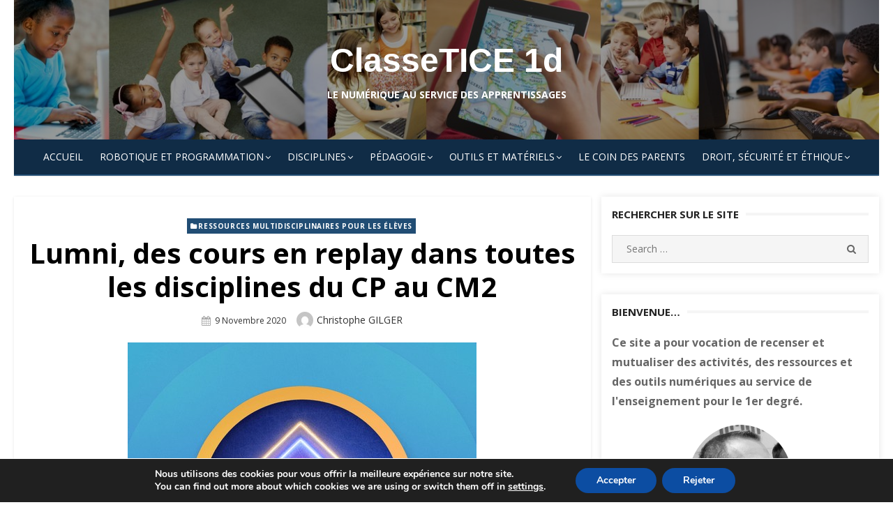

--- FILE ---
content_type: text/html; charset=UTF-8
request_url: https://classetice.fr/2020/11/09/lumni-des-cours-en-replay-dans-toutes-les-disciplines-du-cp-au-cm2/
body_size: 24983
content:
<!DOCTYPE html>
<html lang="fr-FR">
<head>
    <meta charset="UTF-8">
    <meta name="viewport" content="width=device-width, initial-scale=1.0, maximum-scale=1.0, user-scalable=no"/>
    <link rel="profile" href="http://gmpg.org/xfn/11">
        <title>ClasseTICE 1dLe numérique au service des apprentissagesLumni, des cours en replay dans toutes les disciplines du CP au CM2</title>
<meta name='robots' content='max-image-preview:large' />
	<style>img:is([sizes="auto" i], [sizes^="auto," i]) { contain-intrinsic-size: 3000px 1500px }</style>
	<!-- Hubbub v.1.36.3 https://morehubbub.com/ -->
<meta property="og:locale" content="fr_FR" />
<meta property="og:type" content="article" />
<meta property="og:title" content="Lumni, des cours en replay dans toutes les disciplines du CP au CM2" />
<meta property="og:description" content="Lumni ce sont des cours de français, de mathématiques, d&#039;anglais, d&#039;histoire-géographie, de sciences et technologie et d&#039;enseignement artistique donnés par des enseignants aux élèves de CP, CE1, CE2, CM1 et CM2. &nbsp; Retrouvez sur cette" />
<meta property="og:url" content="https://classetice.fr/2020/11/09/lumni-des-cours-en-replay-dans-toutes-les-disciplines-du-cp-au-cm2/" />
<meta property="og:site_name" content="ClasseTICE 1d" />
<meta property="og:updated_time" content="2020-11-09T21:55:38+00:00" />
<meta property="article:published_time" content="2020-11-09T12:19:26+00:00" />
<meta property="article:modified_time" content="2020-11-09T21:55:38+00:00" />
<meta name="twitter:card" content="summary_large_image" />
<meta name="twitter:title" content="Lumni, des cours en replay dans toutes les disciplines du CP au CM2" />
<meta name="twitter:description" content="Lumni ce sont des cours de français, de mathématiques, d&#039;anglais, d&#039;histoire-géographie, de sciences et technologie et d&#039;enseignement artistique donnés par des enseignants aux élèves de CP, CE1, CE2, CM1 et CM2. &nbsp; Retrouvez sur cette" />
<meta class="flipboard-article" content="Lumni ce sont des cours de français, de mathématiques, d&#039;anglais, d&#039;histoire-géographie, de sciences et technologie et d&#039;enseignement artistique donnés par des enseignants aux élèves de CP, CE1, CE2, CM1 et CM2. &nbsp; Retrouvez sur cette" />
<meta property="og:image" content="https://classetice.fr/v2/wp-content/uploads/2020/11/lum.jpg" />
<meta name="twitter:image" content="https://classetice.fr/v2/wp-content/uploads/2020/11/lum.jpg" />
<meta property="og:image:width" content="500" />
<meta property="og:image:height" content="500" />
<!-- Hubbub v.1.36.3 https://morehubbub.com/ -->
<link rel='dns-prefetch' href='//secure.gravatar.com' />
<link rel='dns-prefetch' href='//stats.wp.com' />
<link rel='dns-prefetch' href='//fonts.googleapis.com' />
<link rel='dns-prefetch' href='//jetpack.wordpress.com' />
<link rel='dns-prefetch' href='//s0.wp.com' />
<link rel='dns-prefetch' href='//public-api.wordpress.com' />
<link rel='dns-prefetch' href='//0.gravatar.com' />
<link rel='dns-prefetch' href='//1.gravatar.com' />
<link rel='dns-prefetch' href='//2.gravatar.com' />
<link rel='dns-prefetch' href='//widgets.wp.com' />
<link rel="alternate" type="application/rss+xml" title="ClasseTICE 1d &raquo; Flux" href="https://classetice.fr/feed/" />
<link rel="alternate" type="application/rss+xml" title="ClasseTICE 1d &raquo; Flux des commentaires" href="https://classetice.fr/comments/feed/" />
<script type="text/javascript" id="wpp-js" src="https://classetice.fr/v2/wp-content/plugins/wordpress-popular-posts/assets/js/wpp.min.js?ver=7.3.6" data-sampling="0" data-sampling-rate="100" data-api-url="https://classetice.fr/wp-json/wordpress-popular-posts" data-post-id="1766" data-token="1f904b5651" data-lang="0" data-debug="0"></script>
<link rel="alternate" type="application/rss+xml" title="ClasseTICE 1d &raquo; Lumni, des cours en replay dans toutes les disciplines du CP au CM2 Flux des commentaires" href="https://classetice.fr/2020/11/09/lumni-des-cours-en-replay-dans-toutes-les-disciplines-du-cp-au-cm2/feed/" />
<script type="text/javascript">
/* <![CDATA[ */
window._wpemojiSettings = {"baseUrl":"https:\/\/s.w.org\/images\/core\/emoji\/16.0.1\/72x72\/","ext":".png","svgUrl":"https:\/\/s.w.org\/images\/core\/emoji\/16.0.1\/svg\/","svgExt":".svg","source":{"concatemoji":"https:\/\/classetice.fr\/v2\/wp-includes\/js\/wp-emoji-release.min.js?ver=6.8.3"}};
/*! This file is auto-generated */
!function(s,n){var o,i,e;function c(e){try{var t={supportTests:e,timestamp:(new Date).valueOf()};sessionStorage.setItem(o,JSON.stringify(t))}catch(e){}}function p(e,t,n){e.clearRect(0,0,e.canvas.width,e.canvas.height),e.fillText(t,0,0);var t=new Uint32Array(e.getImageData(0,0,e.canvas.width,e.canvas.height).data),a=(e.clearRect(0,0,e.canvas.width,e.canvas.height),e.fillText(n,0,0),new Uint32Array(e.getImageData(0,0,e.canvas.width,e.canvas.height).data));return t.every(function(e,t){return e===a[t]})}function u(e,t){e.clearRect(0,0,e.canvas.width,e.canvas.height),e.fillText(t,0,0);for(var n=e.getImageData(16,16,1,1),a=0;a<n.data.length;a++)if(0!==n.data[a])return!1;return!0}function f(e,t,n,a){switch(t){case"flag":return n(e,"\ud83c\udff3\ufe0f\u200d\u26a7\ufe0f","\ud83c\udff3\ufe0f\u200b\u26a7\ufe0f")?!1:!n(e,"\ud83c\udde8\ud83c\uddf6","\ud83c\udde8\u200b\ud83c\uddf6")&&!n(e,"\ud83c\udff4\udb40\udc67\udb40\udc62\udb40\udc65\udb40\udc6e\udb40\udc67\udb40\udc7f","\ud83c\udff4\u200b\udb40\udc67\u200b\udb40\udc62\u200b\udb40\udc65\u200b\udb40\udc6e\u200b\udb40\udc67\u200b\udb40\udc7f");case"emoji":return!a(e,"\ud83e\udedf")}return!1}function g(e,t,n,a){var r="undefined"!=typeof WorkerGlobalScope&&self instanceof WorkerGlobalScope?new OffscreenCanvas(300,150):s.createElement("canvas"),o=r.getContext("2d",{willReadFrequently:!0}),i=(o.textBaseline="top",o.font="600 32px Arial",{});return e.forEach(function(e){i[e]=t(o,e,n,a)}),i}function t(e){var t=s.createElement("script");t.src=e,t.defer=!0,s.head.appendChild(t)}"undefined"!=typeof Promise&&(o="wpEmojiSettingsSupports",i=["flag","emoji"],n.supports={everything:!0,everythingExceptFlag:!0},e=new Promise(function(e){s.addEventListener("DOMContentLoaded",e,{once:!0})}),new Promise(function(t){var n=function(){try{var e=JSON.parse(sessionStorage.getItem(o));if("object"==typeof e&&"number"==typeof e.timestamp&&(new Date).valueOf()<e.timestamp+604800&&"object"==typeof e.supportTests)return e.supportTests}catch(e){}return null}();if(!n){if("undefined"!=typeof Worker&&"undefined"!=typeof OffscreenCanvas&&"undefined"!=typeof URL&&URL.createObjectURL&&"undefined"!=typeof Blob)try{var e="postMessage("+g.toString()+"("+[JSON.stringify(i),f.toString(),p.toString(),u.toString()].join(",")+"));",a=new Blob([e],{type:"text/javascript"}),r=new Worker(URL.createObjectURL(a),{name:"wpTestEmojiSupports"});return void(r.onmessage=function(e){c(n=e.data),r.terminate(),t(n)})}catch(e){}c(n=g(i,f,p,u))}t(n)}).then(function(e){for(var t in e)n.supports[t]=e[t],n.supports.everything=n.supports.everything&&n.supports[t],"flag"!==t&&(n.supports.everythingExceptFlag=n.supports.everythingExceptFlag&&n.supports[t]);n.supports.everythingExceptFlag=n.supports.everythingExceptFlag&&!n.supports.flag,n.DOMReady=!1,n.readyCallback=function(){n.DOMReady=!0}}).then(function(){return e}).then(function(){var e;n.supports.everything||(n.readyCallback(),(e=n.source||{}).concatemoji?t(e.concatemoji):e.wpemoji&&e.twemoji&&(t(e.twemoji),t(e.wpemoji)))}))}((window,document),window._wpemojiSettings);
/* ]]> */
</script>
<link rel='stylesheet' id='jetpack_related-posts-css' href='https://classetice.fr/v2/wp-content/plugins/jetpack/modules/related-posts/related-posts.css?ver=20240116' type='text/css' media='all' />
<style id='wp-emoji-styles-inline-css' type='text/css'>

	img.wp-smiley, img.emoji {
		display: inline !important;
		border: none !important;
		box-shadow: none !important;
		height: 1em !important;
		width: 1em !important;
		margin: 0 0.07em !important;
		vertical-align: -0.1em !important;
		background: none !important;
		padding: 0 !important;
	}
</style>
<link rel='stylesheet' id='wp-block-library-css' href='https://classetice.fr/v2/wp-includes/css/dist/block-library/style.min.css?ver=6.8.3' type='text/css' media='all' />
<style id='classic-theme-styles-inline-css' type='text/css'>
/*! This file is auto-generated */
.wp-block-button__link{color:#fff;background-color:#32373c;border-radius:9999px;box-shadow:none;text-decoration:none;padding:calc(.667em + 2px) calc(1.333em + 2px);font-size:1.125em}.wp-block-file__button{background:#32373c;color:#fff;text-decoration:none}
</style>
<style id='pdfemb-pdf-embedder-viewer-style-inline-css' type='text/css'>
.wp-block-pdfemb-pdf-embedder-viewer{max-width:none}

</style>
<link rel='stylesheet' id='mediaelement-css' href='https://classetice.fr/v2/wp-includes/js/mediaelement/mediaelementplayer-legacy.min.css?ver=4.2.17' type='text/css' media='all' />
<link rel='stylesheet' id='wp-mediaelement-css' href='https://classetice.fr/v2/wp-includes/js/mediaelement/wp-mediaelement.min.css?ver=6.8.3' type='text/css' media='all' />
<style id='jetpack-sharing-buttons-style-inline-css' type='text/css'>
.jetpack-sharing-buttons__services-list{display:flex;flex-direction:row;flex-wrap:wrap;gap:0;list-style-type:none;margin:5px;padding:0}.jetpack-sharing-buttons__services-list.has-small-icon-size{font-size:12px}.jetpack-sharing-buttons__services-list.has-normal-icon-size{font-size:16px}.jetpack-sharing-buttons__services-list.has-large-icon-size{font-size:24px}.jetpack-sharing-buttons__services-list.has-huge-icon-size{font-size:36px}@media print{.jetpack-sharing-buttons__services-list{display:none!important}}.editor-styles-wrapper .wp-block-jetpack-sharing-buttons{gap:0;padding-inline-start:0}ul.jetpack-sharing-buttons__services-list.has-background{padding:1.25em 2.375em}
</style>
<style id='global-styles-inline-css' type='text/css'>
:root{--wp--preset--aspect-ratio--square: 1;--wp--preset--aspect-ratio--4-3: 4/3;--wp--preset--aspect-ratio--3-4: 3/4;--wp--preset--aspect-ratio--3-2: 3/2;--wp--preset--aspect-ratio--2-3: 2/3;--wp--preset--aspect-ratio--16-9: 16/9;--wp--preset--aspect-ratio--9-16: 9/16;--wp--preset--color--black: #000000;--wp--preset--color--cyan-bluish-gray: #abb8c3;--wp--preset--color--white: #ffffff;--wp--preset--color--pale-pink: #f78da7;--wp--preset--color--vivid-red: #cf2e2e;--wp--preset--color--luminous-vivid-orange: #ff6900;--wp--preset--color--luminous-vivid-amber: #fcb900;--wp--preset--color--light-green-cyan: #7bdcb5;--wp--preset--color--vivid-green-cyan: #00d084;--wp--preset--color--pale-cyan-blue: #8ed1fc;--wp--preset--color--vivid-cyan-blue: #0693e3;--wp--preset--color--vivid-purple: #9b51e0;--wp--preset--gradient--vivid-cyan-blue-to-vivid-purple: linear-gradient(135deg,rgba(6,147,227,1) 0%,rgb(155,81,224) 100%);--wp--preset--gradient--light-green-cyan-to-vivid-green-cyan: linear-gradient(135deg,rgb(122,220,180) 0%,rgb(0,208,130) 100%);--wp--preset--gradient--luminous-vivid-amber-to-luminous-vivid-orange: linear-gradient(135deg,rgba(252,185,0,1) 0%,rgba(255,105,0,1) 100%);--wp--preset--gradient--luminous-vivid-orange-to-vivid-red: linear-gradient(135deg,rgba(255,105,0,1) 0%,rgb(207,46,46) 100%);--wp--preset--gradient--very-light-gray-to-cyan-bluish-gray: linear-gradient(135deg,rgb(238,238,238) 0%,rgb(169,184,195) 100%);--wp--preset--gradient--cool-to-warm-spectrum: linear-gradient(135deg,rgb(74,234,220) 0%,rgb(151,120,209) 20%,rgb(207,42,186) 40%,rgb(238,44,130) 60%,rgb(251,105,98) 80%,rgb(254,248,76) 100%);--wp--preset--gradient--blush-light-purple: linear-gradient(135deg,rgb(255,206,236) 0%,rgb(152,150,240) 100%);--wp--preset--gradient--blush-bordeaux: linear-gradient(135deg,rgb(254,205,165) 0%,rgb(254,45,45) 50%,rgb(107,0,62) 100%);--wp--preset--gradient--luminous-dusk: linear-gradient(135deg,rgb(255,203,112) 0%,rgb(199,81,192) 50%,rgb(65,88,208) 100%);--wp--preset--gradient--pale-ocean: linear-gradient(135deg,rgb(255,245,203) 0%,rgb(182,227,212) 50%,rgb(51,167,181) 100%);--wp--preset--gradient--electric-grass: linear-gradient(135deg,rgb(202,248,128) 0%,rgb(113,206,126) 100%);--wp--preset--gradient--midnight: linear-gradient(135deg,rgb(2,3,129) 0%,rgb(40,116,252) 100%);--wp--preset--font-size--small: 13px;--wp--preset--font-size--medium: 20px;--wp--preset--font-size--large: 36px;--wp--preset--font-size--x-large: 42px;--wp--preset--spacing--20: 0.44rem;--wp--preset--spacing--30: 0.67rem;--wp--preset--spacing--40: 1rem;--wp--preset--spacing--50: 1.5rem;--wp--preset--spacing--60: 2.25rem;--wp--preset--spacing--70: 3.38rem;--wp--preset--spacing--80: 5.06rem;--wp--preset--shadow--natural: 6px 6px 9px rgba(0, 0, 0, 0.2);--wp--preset--shadow--deep: 12px 12px 50px rgba(0, 0, 0, 0.4);--wp--preset--shadow--sharp: 6px 6px 0px rgba(0, 0, 0, 0.2);--wp--preset--shadow--outlined: 6px 6px 0px -3px rgba(255, 255, 255, 1), 6px 6px rgba(0, 0, 0, 1);--wp--preset--shadow--crisp: 6px 6px 0px rgba(0, 0, 0, 1);}:where(.is-layout-flex){gap: 0.5em;}:where(.is-layout-grid){gap: 0.5em;}body .is-layout-flex{display: flex;}.is-layout-flex{flex-wrap: wrap;align-items: center;}.is-layout-flex > :is(*, div){margin: 0;}body .is-layout-grid{display: grid;}.is-layout-grid > :is(*, div){margin: 0;}:where(.wp-block-columns.is-layout-flex){gap: 2em;}:where(.wp-block-columns.is-layout-grid){gap: 2em;}:where(.wp-block-post-template.is-layout-flex){gap: 1.25em;}:where(.wp-block-post-template.is-layout-grid){gap: 1.25em;}.has-black-color{color: var(--wp--preset--color--black) !important;}.has-cyan-bluish-gray-color{color: var(--wp--preset--color--cyan-bluish-gray) !important;}.has-white-color{color: var(--wp--preset--color--white) !important;}.has-pale-pink-color{color: var(--wp--preset--color--pale-pink) !important;}.has-vivid-red-color{color: var(--wp--preset--color--vivid-red) !important;}.has-luminous-vivid-orange-color{color: var(--wp--preset--color--luminous-vivid-orange) !important;}.has-luminous-vivid-amber-color{color: var(--wp--preset--color--luminous-vivid-amber) !important;}.has-light-green-cyan-color{color: var(--wp--preset--color--light-green-cyan) !important;}.has-vivid-green-cyan-color{color: var(--wp--preset--color--vivid-green-cyan) !important;}.has-pale-cyan-blue-color{color: var(--wp--preset--color--pale-cyan-blue) !important;}.has-vivid-cyan-blue-color{color: var(--wp--preset--color--vivid-cyan-blue) !important;}.has-vivid-purple-color{color: var(--wp--preset--color--vivid-purple) !important;}.has-black-background-color{background-color: var(--wp--preset--color--black) !important;}.has-cyan-bluish-gray-background-color{background-color: var(--wp--preset--color--cyan-bluish-gray) !important;}.has-white-background-color{background-color: var(--wp--preset--color--white) !important;}.has-pale-pink-background-color{background-color: var(--wp--preset--color--pale-pink) !important;}.has-vivid-red-background-color{background-color: var(--wp--preset--color--vivid-red) !important;}.has-luminous-vivid-orange-background-color{background-color: var(--wp--preset--color--luminous-vivid-orange) !important;}.has-luminous-vivid-amber-background-color{background-color: var(--wp--preset--color--luminous-vivid-amber) !important;}.has-light-green-cyan-background-color{background-color: var(--wp--preset--color--light-green-cyan) !important;}.has-vivid-green-cyan-background-color{background-color: var(--wp--preset--color--vivid-green-cyan) !important;}.has-pale-cyan-blue-background-color{background-color: var(--wp--preset--color--pale-cyan-blue) !important;}.has-vivid-cyan-blue-background-color{background-color: var(--wp--preset--color--vivid-cyan-blue) !important;}.has-vivid-purple-background-color{background-color: var(--wp--preset--color--vivid-purple) !important;}.has-black-border-color{border-color: var(--wp--preset--color--black) !important;}.has-cyan-bluish-gray-border-color{border-color: var(--wp--preset--color--cyan-bluish-gray) !important;}.has-white-border-color{border-color: var(--wp--preset--color--white) !important;}.has-pale-pink-border-color{border-color: var(--wp--preset--color--pale-pink) !important;}.has-vivid-red-border-color{border-color: var(--wp--preset--color--vivid-red) !important;}.has-luminous-vivid-orange-border-color{border-color: var(--wp--preset--color--luminous-vivid-orange) !important;}.has-luminous-vivid-amber-border-color{border-color: var(--wp--preset--color--luminous-vivid-amber) !important;}.has-light-green-cyan-border-color{border-color: var(--wp--preset--color--light-green-cyan) !important;}.has-vivid-green-cyan-border-color{border-color: var(--wp--preset--color--vivid-green-cyan) !important;}.has-pale-cyan-blue-border-color{border-color: var(--wp--preset--color--pale-cyan-blue) !important;}.has-vivid-cyan-blue-border-color{border-color: var(--wp--preset--color--vivid-cyan-blue) !important;}.has-vivid-purple-border-color{border-color: var(--wp--preset--color--vivid-purple) !important;}.has-vivid-cyan-blue-to-vivid-purple-gradient-background{background: var(--wp--preset--gradient--vivid-cyan-blue-to-vivid-purple) !important;}.has-light-green-cyan-to-vivid-green-cyan-gradient-background{background: var(--wp--preset--gradient--light-green-cyan-to-vivid-green-cyan) !important;}.has-luminous-vivid-amber-to-luminous-vivid-orange-gradient-background{background: var(--wp--preset--gradient--luminous-vivid-amber-to-luminous-vivid-orange) !important;}.has-luminous-vivid-orange-to-vivid-red-gradient-background{background: var(--wp--preset--gradient--luminous-vivid-orange-to-vivid-red) !important;}.has-very-light-gray-to-cyan-bluish-gray-gradient-background{background: var(--wp--preset--gradient--very-light-gray-to-cyan-bluish-gray) !important;}.has-cool-to-warm-spectrum-gradient-background{background: var(--wp--preset--gradient--cool-to-warm-spectrum) !important;}.has-blush-light-purple-gradient-background{background: var(--wp--preset--gradient--blush-light-purple) !important;}.has-blush-bordeaux-gradient-background{background: var(--wp--preset--gradient--blush-bordeaux) !important;}.has-luminous-dusk-gradient-background{background: var(--wp--preset--gradient--luminous-dusk) !important;}.has-pale-ocean-gradient-background{background: var(--wp--preset--gradient--pale-ocean) !important;}.has-electric-grass-gradient-background{background: var(--wp--preset--gradient--electric-grass) !important;}.has-midnight-gradient-background{background: var(--wp--preset--gradient--midnight) !important;}.has-small-font-size{font-size: var(--wp--preset--font-size--small) !important;}.has-medium-font-size{font-size: var(--wp--preset--font-size--medium) !important;}.has-large-font-size{font-size: var(--wp--preset--font-size--large) !important;}.has-x-large-font-size{font-size: var(--wp--preset--font-size--x-large) !important;}
:where(.wp-block-post-template.is-layout-flex){gap: 1.25em;}:where(.wp-block-post-template.is-layout-grid){gap: 1.25em;}
:where(.wp-block-columns.is-layout-flex){gap: 2em;}:where(.wp-block-columns.is-layout-grid){gap: 2em;}
:root :where(.wp-block-pullquote){font-size: 1.5em;line-height: 1.6;}
</style>
<link rel='stylesheet' id='plyr-css-css' href='https://classetice.fr/v2/wp-content/plugins/easy-video-player/lib/plyr.css?ver=6.8.3' type='text/css' media='all' />
<link rel='stylesheet' id='wordpress-popular-posts-css-css' href='https://classetice.fr/v2/wp-content/plugins/wordpress-popular-posts/assets/css/wpp.css?ver=7.3.6' type='text/css' media='all' />
<link rel='stylesheet' id='miteri-fonts-css' href='//fonts.googleapis.com/css?family=Open+Sans%3A400%2C700%2C300%2C400italic%2C700italic%7COpen+Sans%3A400%2C700&#038;subset=latin%2Clatin-ext' type='text/css' media='all' />
<link rel='stylesheet' id='font-awesome-css' href='https://classetice.fr/v2/wp-content/themes/miteri/assets/lib/font-awesome/css/font-awesome.css?ver=4.7' type='text/css' media='all' />
<link rel='stylesheet' id='owl-carousel-css' href='https://classetice.fr/v2/wp-content/themes/miteri/assets/css/vendor/owl.carousel.min.css?ver=4.7' type='text/css' media='all' />
<link rel='stylesheet' id='miteri-default-style-css' href='https://classetice.fr/v2/wp-content/themes/miteri/assets/css/miteri.css?ver=1.0.0' type='text/css' media='all' />
<link rel='stylesheet' id='miteri-style-css' href='https://classetice.fr/v2/wp-content/themes/miteri/style.css?ver=1.0.0' type='text/css' media='all' />
<style id='miteri-style-inline-css' type='text/css'>
.header-image {padding-top: 20px;padding-bottom: 20px;}
        .header-image:before {opacity: 0.40;}
        #masthead .site-description {color: #ffffff;}
</style>
<link rel='stylesheet' id='dpsp-frontend-style-pro-css' href='https://classetice.fr/v2/wp-content/plugins/social-pug/assets/dist/style-frontend-pro.css?ver=1.36.3' type='text/css' media='all' />
<style id='dpsp-frontend-style-pro-inline-css' type='text/css'>

				@media screen and ( max-width : 720px ) {
					.dpsp-content-wrapper.dpsp-hide-on-mobile,
					.dpsp-share-text.dpsp-hide-on-mobile {
						display: none;
					}
					.dpsp-has-spacing .dpsp-networks-btns-wrapper li {
						margin:0 2% 10px 0;
					}
					.dpsp-network-btn.dpsp-has-label:not(.dpsp-has-count) {
						max-height: 40px;
						padding: 0;
						justify-content: center;
					}
					.dpsp-content-wrapper.dpsp-size-small .dpsp-network-btn.dpsp-has-label:not(.dpsp-has-count){
						max-height: 32px;
					}
					.dpsp-content-wrapper.dpsp-size-large .dpsp-network-btn.dpsp-has-label:not(.dpsp-has-count){
						max-height: 46px;
					}
				}
			
</style>
<link rel='stylesheet' id='simple-social-icons-font-css' href='https://classetice.fr/v2/wp-content/plugins/simple-social-icons/css/style.css?ver=4.0.0' type='text/css' media='all' />
<link rel='stylesheet' id='jetpack-subscriptions-css' href='https://classetice.fr/v2/wp-content/plugins/jetpack/_inc/build/subscriptions/subscriptions.min.css?ver=15.4' type='text/css' media='all' />
<link rel='stylesheet' id='open-sans-css' href='https://fonts.googleapis.com/css?family=Open+Sans%3A300italic%2C400italic%2C600italic%2C300%2C400%2C600&#038;subset=latin%2Clatin-ext&#038;display=fallback&#038;ver=6.8.3' type='text/css' media='all' />
<link rel='stylesheet' id='jetpack_likes-css' href='https://classetice.fr/v2/wp-content/plugins/jetpack/modules/likes/style.css?ver=15.4' type='text/css' media='all' />
<link rel='stylesheet' id='moove_gdpr_frontend-css' href='https://classetice.fr/v2/wp-content/plugins/gdpr-cookie-compliance/dist/styles/gdpr-main.css?ver=5.0.9' type='text/css' media='all' />
<style id='moove_gdpr_frontend-inline-css' type='text/css'>
#moove_gdpr_cookie_modal,#moove_gdpr_cookie_info_bar,.gdpr_cookie_settings_shortcode_content{font-family:&#039;Nunito&#039;,sans-serif}#moove_gdpr_save_popup_settings_button{background-color:#373737;color:#fff}#moove_gdpr_save_popup_settings_button:hover{background-color:#000}#moove_gdpr_cookie_info_bar .moove-gdpr-info-bar-container .moove-gdpr-info-bar-content a.mgbutton,#moove_gdpr_cookie_info_bar .moove-gdpr-info-bar-container .moove-gdpr-info-bar-content button.mgbutton{background-color:#0C4DA2}#moove_gdpr_cookie_modal .moove-gdpr-modal-content .moove-gdpr-modal-footer-content .moove-gdpr-button-holder a.mgbutton,#moove_gdpr_cookie_modal .moove-gdpr-modal-content .moove-gdpr-modal-footer-content .moove-gdpr-button-holder button.mgbutton,.gdpr_cookie_settings_shortcode_content .gdpr-shr-button.button-green{background-color:#0C4DA2;border-color:#0C4DA2}#moove_gdpr_cookie_modal .moove-gdpr-modal-content .moove-gdpr-modal-footer-content .moove-gdpr-button-holder a.mgbutton:hover,#moove_gdpr_cookie_modal .moove-gdpr-modal-content .moove-gdpr-modal-footer-content .moove-gdpr-button-holder button.mgbutton:hover,.gdpr_cookie_settings_shortcode_content .gdpr-shr-button.button-green:hover{background-color:#fff;color:#0C4DA2}#moove_gdpr_cookie_modal .moove-gdpr-modal-content .moove-gdpr-modal-close i,#moove_gdpr_cookie_modal .moove-gdpr-modal-content .moove-gdpr-modal-close span.gdpr-icon{background-color:#0C4DA2;border:1px solid #0C4DA2}#moove_gdpr_cookie_info_bar span.moove-gdpr-infobar-allow-all.focus-g,#moove_gdpr_cookie_info_bar span.moove-gdpr-infobar-allow-all:focus,#moove_gdpr_cookie_info_bar button.moove-gdpr-infobar-allow-all.focus-g,#moove_gdpr_cookie_info_bar button.moove-gdpr-infobar-allow-all:focus,#moove_gdpr_cookie_info_bar span.moove-gdpr-infobar-reject-btn.focus-g,#moove_gdpr_cookie_info_bar span.moove-gdpr-infobar-reject-btn:focus,#moove_gdpr_cookie_info_bar button.moove-gdpr-infobar-reject-btn.focus-g,#moove_gdpr_cookie_info_bar button.moove-gdpr-infobar-reject-btn:focus,#moove_gdpr_cookie_info_bar span.change-settings-button.focus-g,#moove_gdpr_cookie_info_bar span.change-settings-button:focus,#moove_gdpr_cookie_info_bar button.change-settings-button.focus-g,#moove_gdpr_cookie_info_bar button.change-settings-button:focus{-webkit-box-shadow:0 0 1px 3px #0C4DA2;-moz-box-shadow:0 0 1px 3px #0C4DA2;box-shadow:0 0 1px 3px #0C4DA2}#moove_gdpr_cookie_modal .moove-gdpr-modal-content .moove-gdpr-modal-close i:hover,#moove_gdpr_cookie_modal .moove-gdpr-modal-content .moove-gdpr-modal-close span.gdpr-icon:hover,#moove_gdpr_cookie_info_bar span[data-href]>u.change-settings-button{color:#0C4DA2}#moove_gdpr_cookie_modal .moove-gdpr-modal-content .moove-gdpr-modal-left-content #moove-gdpr-menu li.menu-item-selected a span.gdpr-icon,#moove_gdpr_cookie_modal .moove-gdpr-modal-content .moove-gdpr-modal-left-content #moove-gdpr-menu li.menu-item-selected button span.gdpr-icon{color:inherit}#moove_gdpr_cookie_modal .moove-gdpr-modal-content .moove-gdpr-modal-left-content #moove-gdpr-menu li a span.gdpr-icon,#moove_gdpr_cookie_modal .moove-gdpr-modal-content .moove-gdpr-modal-left-content #moove-gdpr-menu li button span.gdpr-icon{color:inherit}#moove_gdpr_cookie_modal .gdpr-acc-link{line-height:0;font-size:0;color:transparent;position:absolute}#moove_gdpr_cookie_modal .moove-gdpr-modal-content .moove-gdpr-modal-close:hover i,#moove_gdpr_cookie_modal .moove-gdpr-modal-content .moove-gdpr-modal-left-content #moove-gdpr-menu li a,#moove_gdpr_cookie_modal .moove-gdpr-modal-content .moove-gdpr-modal-left-content #moove-gdpr-menu li button,#moove_gdpr_cookie_modal .moove-gdpr-modal-content .moove-gdpr-modal-left-content #moove-gdpr-menu li button i,#moove_gdpr_cookie_modal .moove-gdpr-modal-content .moove-gdpr-modal-left-content #moove-gdpr-menu li a i,#moove_gdpr_cookie_modal .moove-gdpr-modal-content .moove-gdpr-tab-main .moove-gdpr-tab-main-content a:hover,#moove_gdpr_cookie_info_bar.moove-gdpr-dark-scheme .moove-gdpr-info-bar-container .moove-gdpr-info-bar-content a.mgbutton:hover,#moove_gdpr_cookie_info_bar.moove-gdpr-dark-scheme .moove-gdpr-info-bar-container .moove-gdpr-info-bar-content button.mgbutton:hover,#moove_gdpr_cookie_info_bar.moove-gdpr-dark-scheme .moove-gdpr-info-bar-container .moove-gdpr-info-bar-content a:hover,#moove_gdpr_cookie_info_bar.moove-gdpr-dark-scheme .moove-gdpr-info-bar-container .moove-gdpr-info-bar-content button:hover,#moove_gdpr_cookie_info_bar.moove-gdpr-dark-scheme .moove-gdpr-info-bar-container .moove-gdpr-info-bar-content span.change-settings-button:hover,#moove_gdpr_cookie_info_bar.moove-gdpr-dark-scheme .moove-gdpr-info-bar-container .moove-gdpr-info-bar-content button.change-settings-button:hover,#moove_gdpr_cookie_info_bar.moove-gdpr-dark-scheme .moove-gdpr-info-bar-container .moove-gdpr-info-bar-content u.change-settings-button:hover,#moove_gdpr_cookie_info_bar span[data-href]>u.change-settings-button,#moove_gdpr_cookie_info_bar.moove-gdpr-dark-scheme .moove-gdpr-info-bar-container .moove-gdpr-info-bar-content a.mgbutton.focus-g,#moove_gdpr_cookie_info_bar.moove-gdpr-dark-scheme .moove-gdpr-info-bar-container .moove-gdpr-info-bar-content button.mgbutton.focus-g,#moove_gdpr_cookie_info_bar.moove-gdpr-dark-scheme .moove-gdpr-info-bar-container .moove-gdpr-info-bar-content a.focus-g,#moove_gdpr_cookie_info_bar.moove-gdpr-dark-scheme .moove-gdpr-info-bar-container .moove-gdpr-info-bar-content button.focus-g,#moove_gdpr_cookie_info_bar.moove-gdpr-dark-scheme .moove-gdpr-info-bar-container .moove-gdpr-info-bar-content a.mgbutton:focus,#moove_gdpr_cookie_info_bar.moove-gdpr-dark-scheme .moove-gdpr-info-bar-container .moove-gdpr-info-bar-content button.mgbutton:focus,#moove_gdpr_cookie_info_bar.moove-gdpr-dark-scheme .moove-gdpr-info-bar-container .moove-gdpr-info-bar-content a:focus,#moove_gdpr_cookie_info_bar.moove-gdpr-dark-scheme .moove-gdpr-info-bar-container .moove-gdpr-info-bar-content button:focus,#moove_gdpr_cookie_info_bar.moove-gdpr-dark-scheme .moove-gdpr-info-bar-container .moove-gdpr-info-bar-content span.change-settings-button.focus-g,span.change-settings-button:focus,button.change-settings-button.focus-g,button.change-settings-button:focus,#moove_gdpr_cookie_info_bar.moove-gdpr-dark-scheme .moove-gdpr-info-bar-container .moove-gdpr-info-bar-content u.change-settings-button.focus-g,#moove_gdpr_cookie_info_bar.moove-gdpr-dark-scheme .moove-gdpr-info-bar-container .moove-gdpr-info-bar-content u.change-settings-button:focus{color:#0C4DA2}#moove_gdpr_cookie_modal .moove-gdpr-branding.focus-g span,#moove_gdpr_cookie_modal .moove-gdpr-modal-content .moove-gdpr-tab-main a.focus-g,#moove_gdpr_cookie_modal .moove-gdpr-modal-content .moove-gdpr-tab-main .gdpr-cd-details-toggle.focus-g{color:#0C4DA2}#moove_gdpr_cookie_modal.gdpr_lightbox-hide{display:none}
</style>
<script type="text/javascript" id="jetpack_related-posts-js-extra">
/* <![CDATA[ */
var related_posts_js_options = {"post_heading":"h4"};
/* ]]> */
</script>
<script type="text/javascript" src="https://classetice.fr/v2/wp-content/plugins/jetpack/_inc/build/related-posts/related-posts.min.js?ver=20240116" id="jetpack_related-posts-js"></script>
<script type="text/javascript" id="plyr-js-js-extra">
/* <![CDATA[ */
var easy_video_player = {"plyr_iconUrl":"https:\/\/classetice.fr\/v2\/wp-content\/plugins\/easy-video-player\/lib\/plyr.svg","plyr_blankVideo":"https:\/\/classetice.fr\/v2\/wp-content\/plugins\/easy-video-player\/lib\/blank.mp4"};
/* ]]> */
</script>
<script type="text/javascript" src="https://classetice.fr/v2/wp-content/plugins/easy-video-player/lib/plyr.js?ver=6.8.3" id="plyr-js-js"></script>
<script type="text/javascript" id="jquery-core-js-extra">
/* <![CDATA[ */
var miteri_global_object = {"ajax_url":"https:\/\/classetice.fr\/v2\/wp-admin\/admin-ajax.php"};
/* ]]> */
</script>
<script type="text/javascript" src="https://classetice.fr/v2/wp-includes/js/jquery/jquery.min.js?ver=3.7.1" id="jquery-core-js"></script>
<script type="text/javascript" src="https://classetice.fr/v2/wp-includes/js/jquery/jquery-migrate.min.js?ver=3.4.1" id="jquery-migrate-js"></script>
<link rel="https://api.w.org/" href="https://classetice.fr/wp-json/" /><link rel="alternate" title="JSON" type="application/json" href="https://classetice.fr/wp-json/wp/v2/posts/1766" /><link rel="EditURI" type="application/rsd+xml" title="RSD" href="https://classetice.fr/v2/xmlrpc.php?rsd" />
<meta name="generator" content="WordPress 6.8.3" />
<link rel="canonical" href="https://classetice.fr/2020/11/09/lumni-des-cours-en-replay-dans-toutes-les-disciplines-du-cp-au-cm2/" />
<link rel='shortlink' href='https://wp.me/pci2ga-su' />
<link rel="alternate" title="oEmbed (JSON)" type="application/json+oembed" href="https://classetice.fr/wp-json/oembed/1.0/embed?url=https%3A%2F%2Fclassetice.fr%2F2020%2F11%2F09%2Flumni-des-cours-en-replay-dans-toutes-les-disciplines-du-cp-au-cm2%2F" />
<link rel="alternate" title="oEmbed (XML)" type="text/xml+oembed" href="https://classetice.fr/wp-json/oembed/1.0/embed?url=https%3A%2F%2Fclassetice.fr%2F2020%2F11%2F09%2Flumni-des-cours-en-replay-dans-toutes-les-disciplines-du-cp-au-cm2%2F&#038;format=xml" />
	<style>img#wpstats{display:none}</style>
		            <style id="wpp-loading-animation-styles">@-webkit-keyframes bgslide{from{background-position-x:0}to{background-position-x:-200%}}@keyframes bgslide{from{background-position-x:0}to{background-position-x:-200%}}.wpp-widget-block-placeholder,.wpp-shortcode-placeholder{margin:0 auto;width:60px;height:3px;background:#dd3737;background:linear-gradient(90deg,#dd3737 0%,#571313 10%,#dd3737 100%);background-size:200% auto;border-radius:3px;-webkit-animation:bgslide 1s infinite linear;animation:bgslide 1s infinite linear}</style>
            <meta name="hubbub-info" description="Hubbub 1.36.3"><meta name="description" content="Lumni ce sont des cours de français, de mathématiques, d&#039;anglais, d&#039;histoire-géographie, de sciences et technologie et d&#039;enseignement artistique donnés par des enseignants aux élèves de CP, CE1, CE2, CM1 et CM2. &nbsp; Retrouvez sur cette page l&#039;accès aux cours Lumni, des documents relatifs aux cours diffusés ainsi que des prolongements possibles permettant de réinvestir les…" />
	<style miteri="text/css">
			#masthead .site-branding h1.site-title a, #masthead .site-branding h1.site-title a:hover {
			color: #ffffff;
		}
		</style>
	<link rel="icon" href="https://classetice.fr/v2/wp-content/uploads/2020/08/Robot.png" sizes="32x32" />
<link rel="icon" href="https://classetice.fr/v2/wp-content/uploads/2020/08/Robot.png" sizes="192x192" />
<link rel="apple-touch-icon" href="https://classetice.fr/v2/wp-content/uploads/2020/08/Robot.png" />
<meta name="msapplication-TileImage" content="https://classetice.fr/v2/wp-content/uploads/2020/08/Robot.png" />
</head>
<body class="wp-singular post-template-default single single-post postid-1766 single-format-standard wp-theme-miteri header-layout1 fimg-classic content-sidebar no_skin">

<div id="page" class="site box-layout">
        <a class="skip-link screen-reader-text" href="#main">Skip to content</a>
        <header id="masthead" class="site-header  has-header-image  hide_search " role="banner">
        <div class="site-title-centered site-header-wrap header-layout1">
        <div class="header-image"  data-parallax="scroll" data-image-src="https://classetice.fr/v2/v2/wp-content/uploads/2020/08/essai1-1.jpg" >
        <div class="header-image-container">
    <div class="site-branding  logo-exist">
    <div class="container">
        <div class=" center-brand">
                    <h1 class="site-title"><a href="https://classetice.fr/"
            rel="home">ClasseTICE 1d</a></h1>
                                <p class="site-description">Le numérique au service des apprentissages</p>
                            </div>
                <div class="clear"></div>
    </div>
</div><!-- .site-branding -->        </div>
    </div><!-- .header-image-->
    <div class="main-navbar sticky-nav  ">
    <div class="container">
        
	<nav id="site-navigation" class="main-navigation" role="navigation" aria-label="Main Menu">
		<ul id="main-menu" class="main-menu"><li id="menu-item-118" class="menu-item menu-item-type-custom menu-item-object-custom menu-item-home menu-item-118"><a href="https://classetice.fr/">Accueil</a></li>
<li id="menu-item-280" class="menu-item menu-item-type-taxonomy menu-item-object-category menu-item-has-children menu-item-280"><a href="https://classetice.fr/category/robotique-et-programmation/">Robotique et programmation</a>
<ul class="sub-menu">
	<li id="menu-item-1726" class="menu-item menu-item-type-taxonomy menu-item-object-category menu-item-1726"><a href="https://classetice.fr/category/robotique-et-programmation/codage-programmation/">Codage, programmation</a></li>
	<li id="menu-item-180" class="menu-item menu-item-type-taxonomy menu-item-object-category menu-item-180"><a href="https://classetice.fr/category/robotique-et-programmation/activites-debranchees/">Activités débranchées</a></li>
	<li id="menu-item-385" class="menu-item menu-item-type-taxonomy menu-item-object-category menu-item-385"><a href="https://classetice.fr/category/robotique-et-programmation/activites-branchees/">Activités branchées</a></li>
	<li id="menu-item-181" class="menu-item menu-item-type-taxonomy menu-item-object-category menu-item-181"><a href="https://classetice.fr/category/robotique-et-programmation/arduino/">Arduino</a></li>
	<li id="menu-item-184" class="menu-item menu-item-type-taxonomy menu-item-object-category menu-item-184"><a href="https://classetice.fr/category/robotique-et-programmation/blue-bot/">Blue-bot</a></li>
	<li id="menu-item-183" class="menu-item menu-item-type-taxonomy menu-item-object-category menu-item-183"><a href="https://classetice.fr/category/robotique-et-programmation/bee-bot/">Bee-bot</a></li>
	<li id="menu-item-182" class="menu-item menu-item-type-taxonomy menu-item-object-category menu-item-182"><a href="https://classetice.fr/category/robotique-et-programmation/mbot/">Mbot</a></li>
	<li id="menu-item-185" class="menu-item menu-item-type-taxonomy menu-item-object-category menu-item-185"><a href="https://classetice.fr/category/robotique-et-programmation/ozobot/">Ozobot</a></li>
	<li id="menu-item-186" class="menu-item menu-item-type-taxonomy menu-item-object-category menu-item-186"><a href="https://classetice.fr/category/robotique-et-programmation/scratch/">Scratch</a></li>
	<li id="menu-item-187" class="menu-item menu-item-type-taxonomy menu-item-object-category menu-item-187"><a href="https://classetice.fr/category/robotique-et-programmation/thymio/">Thymio</a></li>
	<li id="menu-item-386" class="menu-item menu-item-type-taxonomy menu-item-object-category menu-item-386"><a href="https://classetice.fr/category/robotique-et-programmation/autres-materiels/">Autres matériels</a></li>
</ul>
</li>
<li id="menu-item-26" class="menu-item menu-item-type-taxonomy menu-item-object-category current-post-ancestor menu-item-has-children menu-item-26"><a href="https://classetice.fr/category/disciplines/">Disciplines</a>
<ul class="sub-menu">
	<li id="menu-item-408" class="menu-item menu-item-type-taxonomy menu-item-object-category menu-item-408"><a href="https://classetice.fr/category/disciplines/maternelle/">Maternelle</a></li>
	<li id="menu-item-28" class="menu-item menu-item-type-taxonomy menu-item-object-category menu-item-has-children menu-item-28"><a href="https://classetice.fr/category/disciplines/francais/">Français</a>
	<ul class="sub-menu">
		<li id="menu-item-193" class="menu-item menu-item-type-taxonomy menu-item-object-category menu-item-193"><a href="https://classetice.fr/category/disciplines/francais/langage-oral-poesie-theatre-opera/">Langage oral, poésie, théâtre, opéra, cinéma</a></li>
		<li id="menu-item-383" class="menu-item menu-item-type-taxonomy menu-item-object-category menu-item-383"><a href="https://classetice.fr/category/disciplines/francais/apprentissage-de-la-lecture-et-de-lecriture/">Apprentissage de la lecture et de l&rsquo;écriture</a></li>
		<li id="menu-item-194" class="menu-item menu-item-type-taxonomy menu-item-object-category menu-item-194"><a href="https://classetice.fr/category/disciplines/francais/lecture-comprehension/">Lecture/Compréhension</a></li>
		<li id="menu-item-195" class="menu-item menu-item-type-taxonomy menu-item-object-category menu-item-195"><a href="https://classetice.fr/category/disciplines/francais/litterature/">Littérature, lectures numériques pour les élèves</a></li>
		<li id="menu-item-192" class="menu-item menu-item-type-taxonomy menu-item-object-category menu-item-192"><a href="https://classetice.fr/category/disciplines/francais/grammaire-et-conjugaison/">Orthographe, grammaire et conjugaison</a></li>
		<li id="menu-item-197" class="menu-item menu-item-type-taxonomy menu-item-object-category menu-item-197"><a href="https://classetice.fr/category/disciplines/francais/production-decrit/">Production d’écrit</a></li>
		<li id="menu-item-198" class="menu-item menu-item-type-taxonomy menu-item-object-category menu-item-198"><a href="https://classetice.fr/category/disciplines/francais/vocabulaire/">Vocabulaire</a></li>
		<li id="menu-item-191" class="menu-item menu-item-type-taxonomy menu-item-object-category menu-item-191"><a href="https://classetice.fr/category/disciplines/francais/francais-langue-etrangere/">Français Langue Etrangère</a></li>
		<li id="menu-item-587" class="menu-item menu-item-type-taxonomy menu-item-object-category menu-item-587"><a href="https://classetice.fr/category/disciplines/francais/tous-les-domaines/">Tous les domaines</a></li>
	</ul>
</li>
	<li id="menu-item-30" class="menu-item menu-item-type-taxonomy menu-item-object-category menu-item-has-children menu-item-30"><a href="https://classetice.fr/category/disciplines/mathematiques/">Mathématiques</a>
	<ul class="sub-menu">
		<li id="menu-item-222" class="menu-item menu-item-type-taxonomy menu-item-object-category menu-item-222"><a href="https://classetice.fr/category/disciplines/mathematiques/construction-du-nombre/">Construction du nombre</a></li>
		<li id="menu-item-225" class="menu-item menu-item-type-taxonomy menu-item-object-category menu-item-225"><a href="https://classetice.fr/category/disciplines/mathematiques/numeration/">Numération</a></li>
		<li id="menu-item-221" class="menu-item menu-item-type-taxonomy menu-item-object-category menu-item-221"><a href="https://classetice.fr/category/disciplines/mathematiques/calcul-et-calcul-mental/">Calcul et calcul mental</a></li>
		<li id="menu-item-220" class="menu-item menu-item-type-taxonomy menu-item-object-category menu-item-220"><a href="https://classetice.fr/category/disciplines/mathematiques/apprendre-les-tables-de-multiplications/">Apprendre les tables de multiplications</a></li>
		<li id="menu-item-224" class="menu-item menu-item-type-taxonomy menu-item-object-category menu-item-224"><a href="https://classetice.fr/category/disciplines/mathematiques/grandeurs-et-mesures/">Grandeurs et mesures</a></li>
		<li id="menu-item-226" class="menu-item menu-item-type-taxonomy menu-item-object-category menu-item-226"><a href="https://classetice.fr/category/disciplines/mathematiques/resolution-de-problemes/">Résolution de problèmes</a></li>
		<li id="menu-item-223" class="menu-item menu-item-type-taxonomy menu-item-object-category menu-item-223"><a href="https://classetice.fr/category/disciplines/mathematiques/espace-et-geometrie/">Espace et géométrie</a></li>
		<li id="menu-item-3152" class="menu-item menu-item-type-taxonomy menu-item-object-category menu-item-3152"><a href="https://classetice.fr/category/disciplines/mathematiques/logique/">Logique</a></li>
		<li id="menu-item-588" class="menu-item menu-item-type-taxonomy menu-item-object-category menu-item-588"><a href="https://classetice.fr/category/disciplines/mathematiques/tous-les-domaines-mathematiques/">Tous les domaines</a></li>
	</ul>
</li>
	<li id="menu-item-68" class="menu-item menu-item-type-taxonomy menu-item-object-category menu-item-68"><a href="https://classetice.fr/category/disciplines/sciences-et-technologie-edd/">Sciences et technologie, EDD</a></li>
	<li id="menu-item-65" class="menu-item menu-item-type-taxonomy menu-item-object-category menu-item-has-children menu-item-65"><a href="https://classetice.fr/category/disciplines/histoire-et-geographie/">Histoire et géographie</a>
	<ul class="sub-menu">
		<li id="menu-item-591" class="menu-item menu-item-type-taxonomy menu-item-object-category menu-item-591"><a href="https://classetice.fr/category/disciplines/histoire-et-geographie/geographie/">Géographie</a></li>
		<li id="menu-item-1161" class="menu-item menu-item-type-taxonomy menu-item-object-category menu-item-1161"><a href="https://classetice.fr/category/disciplines/histoire-et-geographie/la-prehistoire/">La préhistoire</a></li>
		<li id="menu-item-1160" class="menu-item menu-item-type-taxonomy menu-item-object-category menu-item-1160"><a href="https://classetice.fr/category/disciplines/histoire-et-geographie/lantiquite/">L&rsquo;antiquité</a></li>
		<li id="menu-item-594" class="menu-item menu-item-type-taxonomy menu-item-object-category menu-item-594"><a href="https://classetice.fr/category/disciplines/histoire-et-geographie/le-moyen-age/">Le moyen-âge</a></li>
		<li id="menu-item-595" class="menu-item menu-item-type-taxonomy menu-item-object-category menu-item-595"><a href="https://classetice.fr/category/disciplines/histoire-et-geographie/le-temps-des-rois/">Le temps des rois</a></li>
		<li id="menu-item-596" class="menu-item menu-item-type-taxonomy menu-item-object-category menu-item-596"><a href="https://classetice.fr/category/disciplines/histoire-et-geographie/les-temps-des-chateaux-forts/">Les temps des châteaux forts</a></li>
		<li id="menu-item-592" class="menu-item menu-item-type-taxonomy menu-item-object-category menu-item-592"><a href="https://classetice.fr/category/disciplines/histoire-et-geographie/la-premiere-guerre-mondiale/">La première guerre mondiale</a></li>
		<li id="menu-item-593" class="menu-item menu-item-type-taxonomy menu-item-object-category menu-item-593"><a href="https://classetice.fr/category/disciplines/histoire-et-geographie/la-seconde-guerre-mondiale/">La seconde guerre mondiale</a></li>
		<li id="menu-item-3262" class="menu-item menu-item-type-taxonomy menu-item-object-category menu-item-3262"><a href="https://classetice.fr/category/disciplines/histoire-et-geographie/periode-contemporaine/">Période contemporaine</a></li>
	</ul>
</li>
	<li id="menu-item-66" class="menu-item menu-item-type-taxonomy menu-item-object-category menu-item-66"><a href="https://classetice.fr/category/disciplines/langues-vivantes/">Langues vivantes</a></li>
	<li id="menu-item-67" class="menu-item menu-item-type-taxonomy menu-item-object-category menu-item-67"><a href="https://classetice.fr/category/disciplines/pratiques-artistiques-histoire-des-arts/">Pratiques artistiques, histoire des arts</a></li>
	<li id="menu-item-64" class="menu-item menu-item-type-taxonomy menu-item-object-category menu-item-64"><a href="https://classetice.fr/category/disciplines/eps/">EPS</a></li>
	<li id="menu-item-63" class="menu-item menu-item-type-taxonomy menu-item-object-category menu-item-63"><a href="https://classetice.fr/category/disciplines/enseignement-moral-et-civique/">Enseignement moral et civique</a></li>
	<li id="menu-item-61" class="menu-item menu-item-type-taxonomy menu-item-object-category menu-item-61"><a href="https://classetice.fr/category/disciplines/aps-et-aper/">APS et APER</a></li>
	<li id="menu-item-62" class="menu-item menu-item-type-taxonomy menu-item-object-category menu-item-62"><a href="https://classetice.fr/category/disciplines/education-aux-medias/">Education aux médias</a></li>
	<li id="menu-item-272" class="menu-item menu-item-type-taxonomy menu-item-object-category current-post-ancestor current-menu-parent current-post-parent menu-item-272"><a href="https://classetice.fr/category/disciplines/ressources-multidisciplinaires-pour-les-eleves/">Ressources multidisciplinaires</a></li>
</ul>
</li>
<li id="menu-item-32" class="menu-item menu-item-type-taxonomy menu-item-object-category menu-item-has-children menu-item-32"><a href="https://classetice.fr/category/pedagogie-et-numerique/">Pédagogie</a>
<ul class="sub-menu">
	<li id="menu-item-228" class="menu-item menu-item-type-taxonomy menu-item-object-category menu-item-228"><a href="https://classetice.fr/category/pedagogie-et-numerique/adaptation-scolaire-et-handicap/">Adaptation scolaire et handicap</a></li>
	<li id="menu-item-218" class="menu-item menu-item-type-taxonomy menu-item-object-category menu-item-218"><a href="https://classetice.fr/category/pedagogie-et-numerique/le-numerique-dans-les-programmes/">Le numérique dans les programmes</a></li>
	<li id="menu-item-204" class="menu-item menu-item-type-taxonomy menu-item-object-category menu-item-204"><a href="https://classetice.fr/category/pedagogie-et-numerique/outils-collaboratifs/">Collaborer avec le numérique</a></li>
	<li id="menu-item-215" class="menu-item menu-item-type-taxonomy menu-item-object-category menu-item-215"><a href="https://classetice.fr/category/pedagogie-et-numerique/differencier-avec-le-numerique/">Différencier avec le numérique</a></li>
	<li id="menu-item-219" class="menu-item menu-item-type-taxonomy menu-item-object-category menu-item-219"><a href="https://classetice.fr/category/pedagogie-et-numerique/ludification-et-gamification-des-apprentissages/">Ludifier et gamifier les apprentissages</a></li>
	<li id="menu-item-214" class="menu-item menu-item-type-taxonomy menu-item-object-category menu-item-214"><a href="https://classetice.fr/category/pedagogie-et-numerique/creer-ses-exercices-et-ses-activites/">Créer de l&rsquo;interactivité avec le numérique</a></li>
	<li id="menu-item-216" class="menu-item menu-item-type-taxonomy menu-item-object-category menu-item-216"><a href="https://classetice.fr/category/pedagogie-et-numerique/evaluer-avec-le-numerique/">Evaluer avec le numérique</a></li>
	<li id="menu-item-208" class="menu-item menu-item-type-taxonomy menu-item-object-category menu-item-208"><a href="https://classetice.fr/category/pedagogie-et-numerique/reseaux-sociaux/">Utiliser un réseaux social</a></li>
	<li id="menu-item-2355" class="menu-item menu-item-type-taxonomy menu-item-object-category menu-item-2355"><a href="https://classetice.fr/category/pedagogie-et-numerique/enseigner-a-distance/">Enseigner à distance</a></li>
	<li id="menu-item-217" class="menu-item menu-item-type-taxonomy menu-item-object-category menu-item-217"><a href="https://classetice.fr/category/pedagogie-et-numerique/la-classe-inversee/">Inverser la classe</a></li>
	<li id="menu-item-212" class="menu-item menu-item-type-taxonomy menu-item-object-category menu-item-212"><a href="https://classetice.fr/category/pedagogie-et-numerique/se-former-au-et-par-le-numerique/">Former, se former au et par le numérique</a></li>
	<li id="menu-item-5544" class="menu-item menu-item-type-taxonomy menu-item-object-category menu-item-5544"><a href="https://classetice.fr/category/pedagogie-et-numerique/intelligence-artificielle/">Intelligence artificielle</a></li>
	<li id="menu-item-6303" class="menu-item menu-item-type-taxonomy menu-item-object-category menu-item-6303"><a href="https://classetice.fr/category/pedagogie-et-numerique/realite-virtuelle-augmentee/">Réalité virtuelle/augmentée</a></li>
</ul>
</li>
<li id="menu-item-31" class="menu-item menu-item-type-taxonomy menu-item-object-category menu-item-has-children menu-item-31"><a href="https://classetice.fr/category/outils-et-materiels/">Outils et matériels</a>
<ul class="sub-menu">
	<li id="menu-item-210" class="menu-item menu-item-type-taxonomy menu-item-object-category menu-item-210"><a href="https://classetice.fr/category/outils-et-materiels/tablettes-numeriques/">Tablettes numériques</a></li>
	<li id="menu-item-209" class="menu-item menu-item-type-taxonomy menu-item-object-category menu-item-209"><a href="https://classetice.fr/category/outils-et-materiels/tableau-interactif-tni-vpi-tbi-et-visualiseur/">Tableau interactif (TNI, VPI, TBI) et visualiseur</a></li>
	<li id="menu-item-202" class="menu-item menu-item-type-taxonomy menu-item-object-category menu-item-202"><a href="https://classetice.fr/category/outils-et-materiels/environnement-numerique-de-travail/">Environnement Numérique de Travail</a></li>
	<li id="menu-item-200" class="menu-item menu-item-type-taxonomy menu-item-object-category menu-item-200"><a href="https://classetice.fr/category/outils-et-materiels/blog-ou-site-decole/">Blog ou site d’école</a></li>
	<li id="menu-item-1566" class="menu-item menu-item-type-taxonomy menu-item-object-category menu-item-1566"><a href="https://classetice.fr/category/outils-et-materiels/outils-pour-communiquer/">Outils pour communiquer</a></li>
	<li id="menu-item-207" class="menu-item menu-item-type-taxonomy menu-item-object-category menu-item-207"><a href="https://classetice.fr/category/outils-et-materiels/qr-codes/">QR Codes</a></li>
	<li id="menu-item-203" class="menu-item menu-item-type-taxonomy menu-item-object-category menu-item-203"><a href="https://classetice.fr/category/outils-et-materiels/images-photos-icones-logos-musiques-et-sons-libres-de-droits/">Images, photos, icones, logos, musiques et sons libres de droits</a></li>
	<li id="menu-item-205" class="menu-item menu-item-type-taxonomy menu-item-object-category menu-item-205"><a href="https://classetice.fr/category/outils-et-materiels/outils-libres-et-respectueux-de-la-vie-privee/">Outils libres et respectueux de la vie privée</a></li>
	<li id="menu-item-211" class="menu-item menu-item-type-taxonomy menu-item-object-category menu-item-211"><a href="https://classetice.fr/category/outils-et-materiels/traitement-de-limage-du-son-et-de-la-video/">Traitement de l’image, du son et de la vidéo</a></li>
	<li id="menu-item-268" class="menu-item menu-item-type-taxonomy menu-item-object-category menu-item-268"><a href="https://classetice.fr/category/outils-et-materiels/outils-de-mise-en-forme/">Outils d&rsquo;édition, de création et de mise en forme</a></li>
	<li id="menu-item-400" class="menu-item menu-item-type-taxonomy menu-item-object-category menu-item-400"><a href="https://classetice.fr/category/outils-et-materiels/outils-pour-lenseignant/">Outils pour l&rsquo;enseignant</a></li>
	<li id="menu-item-206" class="menu-item menu-item-type-taxonomy menu-item-object-category menu-item-206"><a href="https://classetice.fr/category/outils-et-materiels/outils-pour-la-direction-decole/">Outils pour la direction d’école</a></li>
</ul>
</li>
<li id="menu-item-29" class="menu-item menu-item-type-taxonomy menu-item-object-category menu-item-29"><a href="https://classetice.fr/category/le-coin-des-parents/">Le coin des parents</a></li>
<li id="menu-item-27" class="menu-item menu-item-type-taxonomy menu-item-object-category menu-item-has-children menu-item-27"><a href="https://classetice.fr/category/droit-securite-et-ethique/">Droit, sécurité et éthique</a>
<ul class="sub-menu">
	<li id="menu-item-656" class="menu-item menu-item-type-taxonomy menu-item-object-category menu-item-656"><a href="https://classetice.fr/category/droit-securite-et-ethique/rgpd/">RGPD</a></li>
	<li id="menu-item-657" class="menu-item menu-item-type-taxonomy menu-item-object-category menu-item-657"><a href="https://classetice.fr/category/droit-securite-et-ethique/wifi/">WiFi</a></li>
</ul>
</li>
</ul>	</nav>
	    </div>
</div>
<div class="mobile-navbar clear">
    <a id="menu-toggle" class="menu-toggle" href="#mobile-navigation" title="Menu"><span class="button-toggle"></span></a>
            <div class="top-search">
            <span id="top-search-button" class="top-search-button"><i class="search-icon"></i></span>
            
<form role="search" method="get" class="search-form clear" action="https://classetice.fr/">
	<label>
		<span class="screen-reader-text">Search for:</span>
		<input miteri="search" id="s" class="search-field" placeholder="Search &hellip;" value="" name="s" />
	</label>
	<button miteri="submit" class="search-submit">
		<i class="fa fa-search"></i> <span class="screen-reader-text">
		Search</span>
	</button>
</form>
        </div>
    </div>
<div id="mobile-sidebar" class="mobile-sidebar">
        <div class="mobile-navbar">
        <a id="mobile-menu-toggle" class="menu-toggle" href="#mobile-navigation" title="Menu"><span class="button-toggle"></span></a>
    </div>
    <nav id="mobile-navigation" class="main-navigation mobile-navigation" role="navigation" aria-label="Main Menu"></nav>
</div></div>

    </header><!-- #masthead -->

    <div id="content" class="site-content">
        <div class="container">
            <div class="inside">
    <div id="primary" class="content-area">
        <main id="main" class="site-main" role="main">
            
<article id="post-1766" class="post-1766 post type-post status-publish format-standard has-post-thumbnail hentry category-ressources-multidisciplinaires-pour-les-eleves grow-content-body">

    	
        <header class="entry-header">
            <div class="entry-meta entry-category">
                <span class="cat-links"><a href="https://classetice.fr/category/disciplines/ressources-multidisciplinaires-pour-les-eleves/" rel="category tag">Ressources multidisciplinaires pour les élèves</a></span>
            </div>
            <h1 class="entry-title"><span>Lumni, des cours en replay dans toutes les disciplines du CP au CM2</span></h1>            <div class="entry-meta">
                <span class="posted-on"><span class="screen-reader-text">Posted on </span><a href="https://classetice.fr/2020/11/09/lumni-des-cours-en-replay-dans-toutes-les-disciplines-du-cp-au-cm2/" rel="bookmark"><time class="entry-date published" datetime="2020-11-09T12:19:26+00:00">9 novembre 2020</time><time class="updated" datetime="2020-11-09T21:55:38+00:00">9 novembre 2020</time></a></span><span class="byline"><span class="author vcard"><img alt='' src='https://secure.gravatar.com/avatar/08fb7196387be0a85f068cee4bd85fca3a1fc0c122740605844ecb7f7ba1ac55?s=24&#038;d=mm&#038;r=g' srcset='https://secure.gravatar.com/avatar/08fb7196387be0a85f068cee4bd85fca3a1fc0c122740605844ecb7f7ba1ac55?s=48&#038;d=mm&#038;r=g 2x' class='avatar avatar-24 photo' height='24' width='24' decoding='async'/><span class="screen-reader-text">Author </span> <a class="url fn n" href="https://classetice.fr/author/cgilger/">Christophe GILGER</a></span></span>            </div>
        </header><!-- .entry-header -->
    	

            <figure class="entry-thumbnail">
            <img width="500" height="500" src="https://classetice.fr/v2/wp-content/uploads/2020/11/lum.jpg" class="attachment-miteri-cp-800x500 size-miteri-cp-800x500 wp-post-image" alt="" decoding="async" fetchpriority="high" />        </figure>
    
    <div class="entry-content">
        	<p class="dpsp-share-text " style="margin-bottom:10px">
		Partagez cet article	</p>
	<div id="dpsp-content-top" class="dpsp-content-wrapper dpsp-shape-rectangular dpsp-size-small dpsp-has-spacing dpsp-no-labels-mobile dpsp-show-on-mobile dpsp-button-style-1" style="min-height:32px;position:relative">
	<ul class="dpsp-networks-btns-wrapper dpsp-networks-btns-share dpsp-networks-btns-content dpsp-column-6 dpsp-has-button-icon-animation" style="padding:0;margin:0;list-style-type:none">
<li class="dpsp-network-list-item dpsp-network-list-item-facebook" style="float:left">
	<a rel="nofollow noopener" href="https://www.facebook.com/sharer/sharer.php?u=https%3A%2F%2Fclassetice.fr%2F2020%2F11%2F09%2Flumni-des-cours-en-replay-dans-toutes-les-disciplines-du-cp-au-cm2%2F&#038;t=Lumni%2C%20des%20cours%20en%20replay%20dans%20toutes%20les%20disciplines%20du%20CP%20au%20CM2" class="dpsp-network-btn dpsp-facebook dpsp-first dpsp-has-label dpsp-has-label-mobile" target="_blank" aria-label="Share on Facebook" title="Share on Facebook" style="font-size:14px;padding:0rem;max-height:32px" >	<span class="dpsp-network-icon "><span class="dpsp-network-icon-inner" ><svg version="1.1" xmlns="http://www.w3.org/2000/svg" width="32" height="32" viewBox="0 0 18 32"><path d="M17.12 0.224v4.704h-2.784q-1.536 0-2.080 0.64t-0.544 1.92v3.392h5.248l-0.704 5.28h-4.544v13.568h-5.472v-13.568h-4.544v-5.28h4.544v-3.904q0-3.328 1.856-5.152t4.96-1.824q2.624 0 4.064 0.224z"></path></svg></span></span>
	<span class="dpsp-network-label dpsp-network-hide-label-mobile">Share</span></a></li>

<li class="dpsp-network-list-item dpsp-network-list-item-x" style="float:left">
	<a rel="nofollow noopener" href="https://x.com/intent/tweet?text=Lumni%2C%20des%20cours%20en%20replay%20dans%20toutes%20les%20disciplines%20du%20CP%20au%20CM2&#038;url=https%3A%2F%2Fclassetice.fr%2F2020%2F11%2F09%2Flumni-des-cours-en-replay-dans-toutes-les-disciplines-du-cp-au-cm2%2F&#038;via=classetice" class="dpsp-network-btn dpsp-x dpsp-has-label dpsp-has-label-mobile" target="_blank" aria-label="Share on X" title="Share on X" style="font-size:14px;padding:0rem;max-height:32px" >	<span class="dpsp-network-icon "><span class="dpsp-network-icon-inner" ><svg version="1.1" xmlns="http://www.w3.org/2000/svg" width="32" height="32" viewBox="0 0 32 28"><path d="M25.2,1.5h4.9l-10.7,12.3,12.6,16.7h-9.9l-7.7-10.1-8.8,10.1H.6l11.5-13.1L0,1.5h10.1l7,9.2L25.2,1.5ZM23.5,27.5h2.7L8.6,4.3h-2.9l17.8,23.2Z"></path></svg></span></span>
	<span class="dpsp-network-label dpsp-network-hide-label-mobile">Tweet</span></a></li>

<li class="dpsp-network-list-item dpsp-network-list-item-pinterest" style="float:left">
	<button rel="nofollow noopener" data-href="#" class="dpsp-network-btn dpsp-pinterest dpsp-has-label dpsp-has-label-mobile" target="_blank" aria-label="Save to Pinterest" title="Save to Pinterest" style="font-size:14px;padding:0rem;max-height:32px" >	<span class="dpsp-network-icon "><span class="dpsp-network-icon-inner" ><svg version="1.1" xmlns="http://www.w3.org/2000/svg" width="32" height="32" viewBox="0 0 23 32"><path d="M0 10.656q0-1.92 0.672-3.616t1.856-2.976 2.72-2.208 3.296-1.408 3.616-0.448q2.816 0 5.248 1.184t3.936 3.456 1.504 5.12q0 1.728-0.32 3.36t-1.088 3.168-1.792 2.656-2.56 1.856-3.392 0.672q-1.216 0-2.4-0.576t-1.728-1.568q-0.16 0.704-0.48 2.016t-0.448 1.696-0.352 1.28-0.48 1.248-0.544 1.12-0.832 1.408-1.12 1.536l-0.224 0.096-0.16-0.192q-0.288-2.816-0.288-3.36 0-1.632 0.384-3.68t1.184-5.152 0.928-3.616q-0.576-1.152-0.576-3.008 0-1.504 0.928-2.784t2.368-1.312q1.088 0 1.696 0.736t0.608 1.824q0 1.184-0.768 3.392t-0.8 3.36q0 1.12 0.8 1.856t1.952 0.736q0.992 0 1.824-0.448t1.408-1.216 0.992-1.696 0.672-1.952 0.352-1.984 0.128-1.792q0-3.072-1.952-4.8t-5.12-1.728q-3.552 0-5.952 2.304t-2.4 5.856q0 0.8 0.224 1.536t0.48 1.152 0.48 0.832 0.224 0.544q0 0.48-0.256 1.28t-0.672 0.8q-0.032 0-0.288-0.032-0.928-0.288-1.632-0.992t-1.088-1.696-0.576-1.92-0.192-1.92z"></path></svg></span></span>
	<span class="dpsp-network-label dpsp-network-hide-label-mobile">Pin</span></button></li>

<li class="dpsp-network-list-item dpsp-network-list-item-linkedin" style="float:left">
	<a rel="nofollow noopener" href="https://www.linkedin.com/shareArticle?url=https%3A%2F%2Fclassetice.fr%2F2020%2F11%2F09%2Flumni-des-cours-en-replay-dans-toutes-les-disciplines-du-cp-au-cm2%2F&#038;title=Lumni%2C%20des%20cours%20en%20replay%20dans%20toutes%20les%20disciplines%20du%20CP%20au%20CM2&#038;summary=Lumni%20ce%20sont%20des%20cours%20de%20fran%C3%A7ais%2C%20de%20math%C3%A9matiques%2C%20d%27anglais%2C%20d%27histoire-g%C3%A9ographie%2C%20de%20sciences%20et%20technologie%20et%20d%27enseignement%20artistique%20donn%C3%A9s%20par%20des%20enseignants%20aux%20%C3%A9l%C3%A8ves%20de%20CP%2C%20CE1%2C%20CE2%2C%20CM1%20et%20CM2.%20%26nbsp%3B%20Retrouvez%20sur%20cette&#038;mini=true" class="dpsp-network-btn dpsp-linkedin dpsp-has-label dpsp-has-label-mobile" target="_blank" aria-label="Share on LinkedIn" title="Share on LinkedIn" style="font-size:14px;padding:0rem;max-height:32px" >	<span class="dpsp-network-icon "><span class="dpsp-network-icon-inner" ><svg version="1.1" xmlns="http://www.w3.org/2000/svg" width="32" height="32" viewBox="0 0 27 32"><path d="M6.24 11.168v17.696h-5.888v-17.696h5.888zM6.624 5.696q0 1.312-0.928 2.176t-2.4 0.864h-0.032q-1.472 0-2.368-0.864t-0.896-2.176 0.928-2.176 2.4-0.864 2.368 0.864 0.928 2.176zM27.424 18.72v10.144h-5.856v-9.472q0-1.888-0.736-2.944t-2.272-1.056q-1.12 0-1.856 0.608t-1.152 1.536q-0.192 0.544-0.192 1.44v9.888h-5.888q0.032-7.136 0.032-11.552t0-5.28l-0.032-0.864h5.888v2.56h-0.032q0.352-0.576 0.736-0.992t0.992-0.928 1.568-0.768 2.048-0.288q3.040 0 4.896 2.016t1.856 5.952z"></path></svg></span></span>
	<span class="dpsp-network-label dpsp-network-hide-label-mobile">LinkedIn</span></a></li>

<li class="dpsp-network-list-item dpsp-network-list-item-email" style="float:left">
	<a rel="nofollow noopener" href="mailto:?subject=Lumni%2C%20des%20cours%20en%20replay%20dans%20toutes%20les%20disciplines%20du%20CP%20au%20CM2&#038;body=https%3A%2F%2Fclassetice.fr%2F2020%2F11%2F09%2Flumni-des-cours-en-replay-dans-toutes-les-disciplines-du-cp-au-cm2%2F" class="dpsp-network-btn dpsp-email dpsp-has-label dpsp-has-label-mobile" target="_blank" aria-label="Send over email" title="Send over email" style="font-size:14px;padding:0rem;max-height:32px" >	<span class="dpsp-network-icon "><span class="dpsp-network-icon-inner" ><svg version="1.1" xmlns="http://www.w3.org/2000/svg" width="32" height="32" viewBox="0 0 28 32"><path d="M18.56 17.408l8.256 8.544h-25.248l8.288-8.448 4.32 4.064zM2.016 6.048h24.32l-12.16 11.584zM20.128 15.936l8.224-7.744v16.256zM0 24.448v-16.256l8.288 7.776z"></path></svg></span></span>
	<span class="dpsp-network-label dpsp-network-hide-label-mobile">Email</span></a></li>

<li class="dpsp-network-list-item dpsp-network-list-item-print" style="float:left">
	<a rel="nofollow noopener" href="#" class="dpsp-network-btn dpsp-print dpsp-last dpsp-has-label dpsp-has-label-mobile" target="_blank" aria-label="Print this webpage" title="Print this webpage" style="font-size:14px;padding:0rem;max-height:32px" >	<span class="dpsp-network-icon "><span class="dpsp-network-icon-inner" ><svg version="1.1" xmlns="http://www.w3.org/2000/svg" width="32" height="32" viewBox="0 0 30 32"><path d="M27.712 9.152c1.28 0 2.4 1.12 2.4 2.496v11.712c0 1.344-1.12 2.464-2.4 2.464h-2.432l1.088 4.896h-22.112l0.864-4.896h-2.624c-1.44 0-2.496-1.12-2.496-2.464v-11.712c0-1.376 1.056-2.496 2.496-2.496h3.072v-3.744h1.088v-4.128h16.864v4.128h1.088v3.744h3.104zM7.776 2.784v9.344h14.624v-9.344h-14.624zM4.16 15.232c0.96 0 1.76-0.768 1.76-1.728 0-0.896-0.8-1.696-1.76-1.696-0.928 0-1.728 0.8-1.728 1.696 0 0.96 0.8 1.728 1.728 1.728zM6.176 29.248h18.144l-1.504-7.744h-15.488zM14.24 25.632h-4.448v-1.12h4.448v1.12zM20.576 25.632h-4.448v-1.12h4.448v1.12z"></path></svg></span></span>
	<span class="dpsp-network-label dpsp-network-hide-label-mobile">Print</span></a></li>
</ul></div>
<p><strong>Lumni ce sont des cours de français, de mathématiques, d&rsquo;anglais, d&rsquo;histoire-géographie, de sciences et technologie et d&rsquo;enseignement artistique donnés par des enseignants aux élèves de CP, CE1, CE2, CM1 et CM2.</strong></p>
<table style="border-collapse: collapse; width: 100%;">
<tbody>
<tr>
<td style="width: 50%;"><img decoding="async" class="alignnone size-full wp-image-1767" src="https://classetice.fr/v2/v2/wp-content/uploads/2020/11/5eda473d0e4142562c1340e3.png" alt="" width="362" height="194" /></td>
<td style="width: 50%;"><img loading="lazy" decoding="async" class="alignnone size-full wp-image-1768" src="https://classetice.fr/v2/v2/wp-content/uploads/2020/11/5efef400ed449667731bb5da.png" alt="" width="362" height="194" /></td>
</tr>
<tr>
<td style="width: 50%;"><img loading="lazy" decoding="async" class="alignnone size-full wp-image-1769" src="https://classetice.fr/v2/v2/wp-content/uploads/2020/11/5f1ef794a081e37f9e421633.png" alt="" width="362" height="194" /></td>
<td style="width: 50%;"><img loading="lazy" decoding="async" class="alignnone size-full wp-image-1770" src="https://classetice.fr/v2/v2/wp-content/uploads/2020/11/6aaf2d8a-79b5b069b82d4d18a89e09c4d2a65156c84b2f0d197d18a54ec60ed88fbc7d85.jpg" alt="" width="1024" height="576" /></td>
</tr>
</tbody>
</table>
<p>&nbsp;</p>
<p>Retrouvez sur <a href="https://eduscol.education.fr/cid150759/les-cours-lumni.html">cette page</a> l&rsquo;accès aux cours Lumni, des documents relatifs aux cours diffusés ainsi que des prolongements possibles permettant de réinvestir les notions abordées.</p>
<p><strong>Accéder à la page Eduscol : <a href="https://eduscol.education.fr/cid150759/les-cours-lumni.html">cliquer ici</a></strong></p>
<p><strong>Accéder aux cours Lumni : <a href="https://www.lumni.fr/article/la-maison-lumni-le-programme-pour-les-eleves-de-primaire#xtor=EPR-75-[MinistereEducNat]">cliquer ici</a></strong></p>

<div id='jp-relatedposts' class='jp-relatedposts' >
	<h3 class="jp-relatedposts-headline"><em>Articles similaires</em></h3>
</div>    </div><!-- .entry-content -->

    <footer class="entry-footer">
        <span class="cat-links">Posted in <a href="https://classetice.fr/category/disciplines/ressources-multidisciplinaires-pour-les-eleves/" rel="category tag">Ressources multidisciplinaires pour les élèves</a></span><span class="comments-link"><span class="sep">&bull;</span><a href="https://classetice.fr/2020/11/09/lumni-des-cours-en-replay-dans-toutes-les-disciplines-du-cp-au-cm2/#respond">Leave a Comment<span class="screen-reader-text"> on Lumni, des cours en replay dans toutes les disciplines du CP au CM2</span></a></span>    </footer><!-- .entry-footer -->

</article><!-- #post-## -->


	<nav class="navigation post-navigation" aria-label="Publications">
		<h2 class="screen-reader-text">Navigation de l’article</h2>
		<div class="nav-links"><div class="nav-previous"><a href="https://classetice.fr/2020/11/09/outils-numeriques-pour-la-classe-inversee/" rel="prev">Outils numériques pour la classe inversée</a></div><div class="nav-next"><a href="https://classetice.fr/2020/11/09/dcol-laccompagnement-interactif-du-cned-2/" rel="next">D&rsquo;COL, l&rsquo;accompagnement interactif du CNED</a></div></div>
	</nav>
<div id="comments" class="comments-area">

	
		<div id="respond" class="comment-respond">
			<h3 id="reply-title" class="comment-reply-title">Laisser un commentaire<small><a rel="nofollow" id="cancel-comment-reply-link" href="/2020/11/09/lumni-des-cours-en-replay-dans-toutes-les-disciplines-du-cp-au-cm2/#respond" style="display:none;">Annuler la réponse.</a></small></h3>			<form id="commentform" class="comment-form">
				<iframe
					title="Formulaire de commentaire"
					src="https://jetpack.wordpress.com/jetpack-comment/?blogid=181614626&#038;postid=1766&#038;comment_registration=0&#038;require_name_email=1&#038;stc_enabled=1&#038;stb_enabled=1&#038;show_avatars=1&#038;avatar_default=mystery&#038;greeting=Laisser+un+commentaire&#038;jetpack_comments_nonce=093a44625e&#038;greeting_reply=R%C3%A9pondre+%C3%A0+%25s&#038;color_scheme=light&#038;lang=fr_FR&#038;jetpack_version=15.4&#038;iframe_unique_id=1&#038;show_cookie_consent=10&#038;has_cookie_consent=0&#038;is_current_user_subscribed=0&#038;token_key=%3Bnormal%3B&#038;sig=9b5605a1e7866fc75e70a547ff075e8c9dc3048e#parent=https%3A%2F%2Fclassetice.fr%2F2020%2F11%2F09%2Flumni-des-cours-en-replay-dans-toutes-les-disciplines-du-cp-au-cm2%2F"
											name="jetpack_remote_comment"
						style="width:100%; height: 430px; border:0;"
										class="jetpack_remote_comment"
					id="jetpack_remote_comment"
					sandbox="allow-same-origin allow-top-navigation allow-scripts allow-forms allow-popups"
				>
									</iframe>
									<!--[if !IE]><!-->
					<script>
						document.addEventListener('DOMContentLoaded', function () {
							var commentForms = document.getElementsByClassName('jetpack_remote_comment');
							for (var i = 0; i < commentForms.length; i++) {
								commentForms[i].allowTransparency = false;
								commentForms[i].scrolling = 'no';
							}
						});
					</script>
					<!--<![endif]-->
							</form>
		</div>

		
		<input type="hidden" name="comment_parent" id="comment_parent" value="" />

		
</div><!-- #comments -->
        </main><!-- #main -->
    </div><!-- #primary -->

<aside id="secondary" class="sidebar widget-area" role="complementary">
		<section id="search-2" class="widget widget_search"><h3 class="widget-title"><span>Rechercher sur le site</span></h3>
<form role="search" method="get" class="search-form clear" action="https://classetice.fr/">
	<label>
		<span class="screen-reader-text">Search for:</span>
		<input miteri="search" id="s" class="search-field" placeholder="Search &hellip;" value="" name="s" />
	</label>
	<button miteri="submit" class="search-submit">
		<i class="fa fa-search"></i> <span class="screen-reader-text">
		Search</span>
	</button>
</form>
</section><section id="black-studio-tinymce-2" class="widget widget_black_studio_tinymce"><h3 class="widget-title"><span>Bienvenue&#8230;</span></h3><div class="textwidget"><p><span style="font-size: 12pt;"><strong>Ce site a pour vocation de recenser et mutualiser des activités, des ressources et des outils numériques au service de l'enseignement pour le 1er degré.</strong></span></p>
<p><img class="size-full wp-image-98 aligncenter" src="https://classetice.fr/v2/v2/wp-content/uploads/2020/08/ch.png" alt="" width="150" height="161" /></p>
<p><span style="font-size: 12pt;"><i> <strong>Christophe GILGER</strong> </i></span><br class="autobr" /><span style="font-size: 10pt;"><i>Enseignant Référent pour les Usages du Numérique, Chef de projet Primàbord DNE, ex. Référent Mathématiques de Circonscription, ex-directeur d’école, ex. formateur ESPE</i></span></p>
<p><strong>Contact : <a href="mail:contact@classetice.fr">contact@classetice.fr</a></strong></p>
<p><span style="font-size: 10pt;">Directeur de collection, auteur <a href="https://www.generation5.fr/">Generation5</a>, <a href="https://www.reseau-canope.fr/">CANOPE</a>, <a href="https://editions.nathan.fr/">Nathan</a> - Co-créateur <a href="https://www.mathsenvie.fr/">M@ths en-vie</a> et <a href="http://geodeclic.fr">GéoDéclic</a>- Trésorier <a href="https://www.mathsenvie.fr/association">M@ths'n Co</a></span></p>
<div></div>
</div></section><section id="simple-social-icons-2" class="widget simple-social-icons"><ul class="aligncenter"><li class="ssi-bluesky"><a href="http://@ClasseTICE.bsky.social" target="_blank" rel="noopener noreferrer"><svg role="img" class="social-bluesky" aria-labelledby="social-bluesky-2"><title id="social-bluesky-2">Bluesky</title><use xlink:href="https://classetice.fr/v2/wp-content/plugins/simple-social-icons/symbol-defs.svg#social-bluesky"></use></svg></a></li><li class="ssi-email"><a href="mailto:&#099;&#111;&#110;&#116;a&#099;t&#064;&#099;la&#115;&#115;&#101;&#116;ice&#046;fr" ><svg role="img" class="social-email" aria-labelledby="social-email-2"><title id="social-email-2">Adresse mail</title><use xlink:href="https://classetice.fr/v2/wp-content/plugins/simple-social-icons/symbol-defs.svg#social-email"></use></svg></a></li><li class="ssi-facebook"><a href="https://www.facebook.com/lapageclassetice/" target="_blank" rel="noopener noreferrer"><svg role="img" class="social-facebook" aria-labelledby="social-facebook-2"><title id="social-facebook-2">Facebook</title><use xlink:href="https://classetice.fr/v2/wp-content/plugins/simple-social-icons/symbol-defs.svg#social-facebook"></use></svg></a></li><li class="ssi-instagram"><a href="https://www.instagram.com/christophegilger/?hl=fr" target="_blank" rel="noopener noreferrer"><svg role="img" class="social-instagram" aria-labelledby="social-instagram-2"><title id="social-instagram-2">Instagram</title><use xlink:href="https://classetice.fr/v2/wp-content/plugins/simple-social-icons/symbol-defs.svg#social-instagram"></use></svg></a></li><li class="ssi-linkedin"><a href="https://www.linkedin.com/in/christophegilger/" target="_blank" rel="noopener noreferrer"><svg role="img" class="social-linkedin" aria-labelledby="social-linkedin-2"><title id="social-linkedin-2">Linkedin</title><use xlink:href="https://classetice.fr/v2/wp-content/plugins/simple-social-icons/symbol-defs.svg#social-linkedin"></use></svg></a></li><li class="ssi-mastodon"><a href="https://mastodon.mim-libre.fr/@christophegilger" target="_blank" rel="noopener noreferrer"><svg role="img" class="social-mastodon" aria-labelledby="social-mastodon-2"><title id="social-mastodon-2">Mastodon</title><use xlink:href="https://classetice.fr/v2/wp-content/plugins/simple-social-icons/symbol-defs.svg#social-mastodon"></use></svg></a></li><li class="ssi-rss"><a href="https://classetice.fr/feed" target="_blank" rel="noopener noreferrer"><svg role="img" class="social-rss" aria-labelledby="social-rss-2"><title id="social-rss-2">RSS</title><use xlink:href="https://classetice.fr/v2/wp-content/plugins/simple-social-icons/symbol-defs.svg#social-rss"></use></svg></a></li></ul></section><section id="black-studio-tinymce-11" class="widget widget_black_studio_tinymce"><h3 class="widget-title"><span>Primàbord</span></h3><div class="textwidget"><p>Le portail national Eduscol du numérique pour le premier degré</p>
<p><a href="https://primabord.eduscol.education.fr/"><img class="size-full wp-image-7060 aligncenter" src="https://classetice.fr/v2/wp-content/uploads/2023/04/logo-2.jpg" alt="" width="400" height="368" /></a></p>
</div></section>
<section id="wpp-2" class="widget popular-posts">

</section>
<section id="black-studio-tinymce-3" class="widget widget_black_studio_tinymce"><h3 class="widget-title"><span>Publications</span></h3><div class="textwidget"><table style="border-collapse: collapse; width: 100%;">
<tbody>
<tr>
<td style="width: 50%;"><a href="https://classetice.fr/2023/06/14/34-outils-interactifs-pour-lecole-pour-creer-de-linteractivite-sur-son-tableau/"><img class="alignnone size-full wp-image-7185" src="https://classetice.fr/v2/wp-content/uploads/2023/06/42.jpg" alt="" width="540" height="768" /></a></td>
<td style="width: 50%;"><a href="https://www.mathsenvie.fr/la-methode/"><img class="alignnone size-full wp-image-7189" src="https://classetice.fr/v2/wp-content/uploads/2023/06/guide-Petit.jpg" alt="" width="500" height="707" /></a></td>
</tr>
<tr>
<td style="width: 50%;"><a href="https://www.mathsenvie.fr/la-methode/"><img class="size-full wp-image-7190 aligncenter" src="https://classetice.fr/v2/wp-content/uploads/2023/06/CM1-Petit.jpg" alt="" width="500" height="707" /></a></td>
<td style="width: 50%;"><a href="https://www.mathsenvie.fr/la-methode/"><img class="size-full wp-image-7191 aligncenter" src="https://classetice.fr/v2/wp-content/uploads/2023/06/CM2-PETIT.jpg" alt="" width="500" height="707" /></a></td>
</tr>
<tr>
<td style="width: 50%;"><a href="https://www.generation5.fr/455--maths-en-vie-enseigner-resolution-problemes-cycle-2.php"><img class="alignnone size-full wp-image-7708" src="https://classetice.fr/v2/wp-content/uploads/2024/06/CE.jpg" alt="" width="500" height="715" /></a></td>
<td style="width: 50%;"><a href="https://www.generation5.fr/455--maths-en-vie-enseigner-resolution-problemes-cycle-2.php"><img class="size-full wp-image-7709 aligncenter" src="https://classetice.fr/v2/wp-content/uploads/2024/06/CE123.jpg" alt="" width="500" height="283" /></a></td>
</tr>
<tr>
<td style="width: 50%;"><a href="https://www.nathan.fr/catalogue/tandem-fichier-de-l-eleve-cahier-de-geometrie-cp-fichier-de-l-eleve-9782095047726"><img class="alignnone size-full wp-image-7942" src="https://classetice.fr/v2/wp-content/uploads/2025/04/CP1.jpg" alt="" width="400" height="554" /></a></td>
<td style="width: 50%;"><a href="https://www.nathan.fr/catalogue/tandem-guide-pedagogique-diaporamas-cp-guide-pedagogique-bi-media-9782095047870"><img class="alignnone size-full wp-image-7943" src="https://classetice.fr/v2/wp-content/uploads/2025/04/CP2.jpg" alt="" width="400" height="542" /></a></td>
</tr>
<tr>
<td style="width: 50%;"><a href="https://enseignants.nathan.fr/catalogue/tandem-fichier-de-l-eleve-cahier-geometrie-ce1-fichier-de-l-eleve-9782091251950.html"><img class="wp-image-6986 aligncenter" src="https://classetice.fr/v2/wp-content/uploads/2023/03/9782091251950.jpg" alt="" width="247" height="342" /></a></td>
<td style="width: 50%;"><a href="https://enseignants.nathan.fr/catalogue/tandem-fichier-de-l-eleve-cahier-geometrie-ce2-fichier-de-l-eleve-9782091251967.html"><img class="alignnone wp-image-6987" src="https://classetice.fr/v2/wp-content/uploads/2023/03/9782091251967_1_75.jpg" alt="" width="247" height="342" /></a></td>
</tr>
<tr>
<td style="width: 50%;"><a href="https://enseignants.nathan.fr/catalogue/tandem-guide-pedagogique-diaporamas-ce1-et-ce2-guide-pedagogique-9782091251974.html"><img class="alignnone size-full wp-image-7712" src="https://classetice.fr/v2/wp-content/uploads/2024/06/guide.jpg" alt="" width="500" height="706" /></a></td>
<td style="width: 50%;"><a href="https://enseignants.nathan.fr/catalogue/tandem-fichier-a-photocopier-ce1-ce2-fichier-a-photocopier-9782095018658.html"><img class="alignnone size-full wp-image-7710" src="https://classetice.fr/v2/wp-content/uploads/2024/06/fic.jpg" alt="" width="500" height="706" /></a></td>
</tr>
<tr>
<td style="width: 50%;"><a href="https://enseignants.nathan.fr/catalogue/tandem-manuel-cm1-et-cm2-livre-de-l-eleve-9782091242675.html#presentation"><img class="wp-image-2794 aligncenter" src="https://classetice.fr/v2/v2/wp-content/uploads/2021/02/tandem.jpg" alt="" width="255" height="360" /></a></td>
<td style="width: 50%;"><a href="https://tandem.nathan.fr/"><img class="size-full wp-image-4616 aligncenter" src="https://classetice.fr/v2/wp-content/uploads/2021/11/9782091242682.jpg" alt="" width="225" height="161" /></a><a href="https://tandem.nathan.fr/"><img class="size-full wp-image-4617 aligncenter" src="https://classetice.fr/v2/wp-content/uploads/2021/11/9782091242699.jpg" alt="" width="225" height="161" /></a></td>
</tr>
<tr>
<td style="width: 50%;"><a href="https://enseignants.nathan.fr/catalogue/tandem-cahier-d-entrainement-cm1-cahier-d-activites-9782091252360.html#presentation"><img class="size-full wp-image-5307 aligncenter" src="https://classetice.fr/v2/wp-content/uploads/2022/03/CM1.jpg" alt="" width="225" height="312" /></a></td>
<td style="width: 50%;"><a href="https://enseignants.nathan.fr/catalogue/tandem-cahier-d-entrainement-cm2-cahier-d-activites-9782091252377.html"><img class="size-full wp-image-5308 aligncenter" src="https://classetice.fr/v2/wp-content/uploads/2022/03/CM2.jpg" alt="" width="225" height="312" /></a></td>
</tr>
<tr>
<td style="width: 50%;"><a href="https://enseignants.nathan.fr/catalogue/tandem-fichier-ressources-cm1-fichier-ressources-9782091251981.html"><img class="details-image aligncenter" draggable="false" src="https://classetice.fr/v2/wp-content/uploads/2022/06/9782091251981.jpg" alt="" width="116" height="163" /></a><a href="https://enseignants.nathan.fr/catalogue/tandem-fichier-ressources-cm2-fichier-ressources-9782091251998.html"><img class="details-image aligncenter" draggable="false" src="https://classetice.fr/v2/wp-content/uploads/2022/06/9782091251998.jpg" alt="" width="116" height="163" /></a></td>
<td style="width: 50%;"><a href="https://enseignants.nathan.fr/catalogue/tandem-fichier-ressources-cm1-et-cm2-fichier-ressources-9782091242705.html"><img class="details-image aligncenter" draggable="false" src="https://classetice.fr/v2/wp-content/uploads/2022/06/9782091242705.jpg" alt="" /></a></td>
</tr>
<tr>
<td style="width: 50%;"><a href="https://www.mathsenvie.fr/?page_id=10425"><img class="size-full wp-image-4614 aligncenter" src="https://classetice.fr/v2/wp-content/uploads/2021/11/facing_HD.jpg" alt="" width="1024" height="768" /></a></td>
<td style="width: 50%;"><a href="https://www.mathsenvie.fr/?page_id=10425"><img class="alignnone size-full wp-image-4615" src="https://classetice.fr/v2/wp-content/uploads/2021/11/facing_HD-1.jpg" alt="" width="1024" height="768" /></a></td>
</tr>
<tr>
<td style="width: 50%;"><a href="https://www.generation5.fr/309--maths-en-vie-cycles-1-2-3.php"><img class="alignnone wp-image-4004 size-full" src="https://classetice.fr/v2/wp-content/uploads/2021/07/CouvMaJ.jpg" alt="" width="694" height="857" /></a></td>
<td style="width: 50%;"><a href="https://www.reseau-canope.fr/notice/en-quete-dhistoire.html"><img class="wp-image-112 aligncenter" src="https://classetice.fr/v2/v2/wp-content/uploads/2020/08/enquete.jpg" alt="" width="338" height="476" /></a></td>
</tr>
<tr>
<td style="width: 50%;"><a href="https://classetice.fr/2020/10/02/52-activites-numeriques-pour-mettre-en-oeuvre-le-crcn-a-lecole/"><img class="alignnone wp-image-115 " src="https://classetice.fr/v2/wp-content/uploads/2020/08/sans_titre_1-10.jpg" alt="" width="372" height="525" /></a></td>
<td style="width: 50%;"><img class="wp-image-113 aligncenter" src="https://classetice.fr/v2/v2/wp-content/uploads/2020/08/b2i-2.jpg" alt="" width="357" height="252" /></td>
</tr>
</tbody>
</table>
<p>&nbsp;</p>
</div></section><section id="black-studio-tinymce-10" class="widget widget_black_studio_tinymce"><h3 class="widget-title"><span>Projets</span></h3><div class="textwidget"><p><a href="https://www.mathsenvie.fr/"><img class="alignnone wp-image-254" src="https://classetice.fr/v2/v2/wp-content/uploads/2020/08/logopetit.png" alt="" width="180" height="180" /></a> <a href="https://www.mathsenvie.fr/association"><img class="alignnone wp-image-255" src="https://classetice.fr/v2/v2/wp-content/uploads/2020/08/logo-illu-mathsnCoMINI.png" alt="" width="180" height="180" /></a> <a href="http://geodeclic.fr"><img class="aligncenter wp-image-256" src="https://classetice.fr/v2/v2/wp-content/uploads/2020/08/appareil.jpg" alt="" width="356" height="126" /></a></p>
</div></section><section id="black-studio-tinymce-7" class="widget widget_black_studio_tinymce"><h3 class="widget-title"><span>Contributions</span></h3><div class="textwidget"><table style="border-collapse: collapse; width: 100%;">
<tbody>
<tr>
<td style="width: 50%;"><a href="https://www.cahiers-pedagogiques.com/il-faut-sapaiser-face-aux-maths/"><img class="alignnone size-full wp-image-4769" src="https://classetice.fr/v2/wp-content/uploads/2021/12/573-UNE-300.jpg" alt="" width="300" height="424" /></a></td>
<td style="width: 50%;"><a href="https://www.cahiers-pedagogiques.com/no-548-des-collectifs-enseignants-connectes-11826/"><img class="alignnone wp-image-144" src="https://classetice.fr/v2/v2/wp-content/uploads/2020/08/cahiers-4.jpg" alt="" width="240" height="361" /></a></td>
</tr>
<tr>
<td style="width: 50%;"><a href="https://librairie.cahiers-pedagogiques.com/fr/revue/680-eduquer-aux-medias-et-a-l-information.html"><img class="alignnone wp-image-143" src="https://classetice.fr/v2/v2/wp-content/uploads/2020/08/cahiers-3.jpg" alt="" width="252" height="357" /></a></td>
<td style="width: 50%;"><a href="https://smf.emath.fr/node/90977"><img class="alignnone wp-image-146" src="https://classetice.fr/v2/v2/wp-content/uploads/2020/08/gazette200.jpg" alt="" width="276" height="358" /></a></td>
</tr>
<tr>
<td style="width: 50%;"><img class="alignnone wp-image-145" src="https://classetice.fr/v2/v2/wp-content/uploads/2020/08/fil.jpg" alt="" width="244" height="348" /></td>
<td style="width: 50%;"><a href="https://classetice.fr/2021/05/03/les-ptits-fascicules-7-pages-pour-defricher-un-theme/"><img class="alignnone wp-image-147" src="https://classetice.fr/v2/v2/wp-content/uploads/2020/08/vol1.jpg" alt="" width="269" height="201" /></a></td>
</tr>
<tr>
<td style="width: 50%;"><a href="https://classetice.fr/2021/05/03/les-ptits-fascicules-7-pages-pour-defricher-un-theme/"><img class="alignnone wp-image-142" src="https://classetice.fr/v2/v2/wp-content/uploads/2020/08/14-2.jpg" alt="" width="281" height="210" /></a></td>
<td style="width: 50%;"><a href="https://classetice.fr/2021/05/03/les-ptits-fascicules-7-pages-pour-defricher-un-theme/"><img class="alignnone wp-image-148" src="https://classetice.fr/v2/v2/wp-content/uploads/2020/08/vol2.jpg" alt="" width="248" height="186" /></a></td>
</tr>
</tbody>
</table>
</div></section><section id="black-studio-tinymce-5" class="widget widget_black_studio_tinymce"><h3 class="widget-title"><span>Badges</span></h3><div class="textwidget"><table style="border-collapse: collapse; width: 100%;">
<tbody>
<tr>
<td style="width: 33.3333%;"><img class="alignnone size-full wp-image-8020" src="https://classetice.fr/v2/wp-content/uploads/2025/09/badge400.jpg" alt="" width="400" height="400" /></td>
<td style="width: 33.3333%;"><img class="wp-image-1023 aligncenter" src="https://classetice.fr/v2/v2/wp-content/uploads/2020/09/badge-auteur.png" alt="" width="135" height="135" /></td>
<td style="width: 33.3333%;"><img class="wp-image-1022 aligncenter" src="https://classetice.fr/v2/v2/wp-content/uploads/2020/09/badge-ambassadeur-1.png" alt="" width="135" height="135" /></td>
</tr>
<tr>
<td style="width: 33.3333%;"><img class="wp-image-160 aligncenter" src="https://classetice.fr/v2/v2/wp-content/uploads/2020/08/petit2.png" alt="" width="115" height="120" /></td>
<td style="width: 33.3333%;"><img class="aligncenter wp-image-159" src="https://classetice.fr/v2/v2/wp-content/uploads/2020/08/petit1.png" alt="" width="125" height="130" /></td>
<td style="width: 33.3333%;"><img class="alignnone wp-image-3802" src="https://classetice.fr/v2/wp-content/uploads/2021/06/participant-actif17.png" alt="" width="140" height="140" /></td>
</tr>
<tr>
<td style="width: 33.3333%;"><img class="wp-image-863 aligncenter" src="https://classetice.fr/v2/v2/wp-content/uploads/2020/09/1.png" alt="" width="150" height="150" /></td>
<td style="width: 33.3333%;"><img class="alignnone wp-image-344 aligncenter" src="https://classetice.fr/v2/v2/wp-content/uploads/2020/08/bad12.jpg" alt="" width="103" height="112" /></td>
<td style="width: 33.3333%;"><img class="wp-image-341 aligncenter" src="https://classetice.fr/v2/v2/wp-content/uploads/2020/08/ja-ai-participa-a-un-atelier-du-bootcamp-tiers-lieux-a-ducation-a-ludovia17.png" alt="" width="111" height="111" /></td>
</tr>
<tr>
<td style="width: 33.3333%;"><img class="wp-image-158 aligncenter" src="https://classetice.fr/v2/v2/wp-content/uploads/2020/08/bad3.png" alt="" width="138" height="117" /></td>
<td style="width: 33.3333%;"><img class="wp-image-157 alignnone aligncenter" src="https://classetice.fr/v2/v2/wp-content/uploads/2020/08/bad2.png" alt="" width="134" height="113" /></td>
<td style="width: 33.3333%;"><img class="wp-image-342 aligncenter" src="https://classetice.fr/v2/v2/wp-content/uploads/2020/08/j-ai-cuisina-du-badge.png" alt="" width="118" height="118" /></td>
</tr>
<tr>
<td style="width: 33.3333%;"><img class="wp-image-343 aligncenter" src="https://classetice.fr/v2/v2/wp-content/uploads/2020/08/bad2.jpg" alt="" width="79" height="96" /></td>
<td style="width: 33.3333%;"><img class="alignnone wp-image-2631 aligncenter" src="https://classetice.fr/v2/v2/wp-content/uploads/2021/01/PNF_des_referents_mathematiques_de_circonscription.png" alt="" width="127" height="127" /></td>
<td style="width: 33.3333%;"><img class="wp-image-156 alignnone aligncenter" src="https://classetice.fr/v2/v2/wp-content/uploads/2020/08/bad1.png" alt="" width="120" height="120" /></td>
</tr>
<tr>
<td style="width: 33.3333%;"><a href="https://2021.sommetnumerique.ca/fr"><img class="alignnone size-full wp-image-3549" src="https://classetice.fr/v2/wp-content/uploads/2021/05/image001.jpg" alt="" width="360" height="360" /></a></td>
<td style="width: 33.3333%;"><img class="alignnone size-full wp-image-4054" src="https://classetice.fr/v2/wp-content/uploads/2021/08/BADGE_intervenant_LUDOVIA.png" alt="" width="500" height="500" /></td>
<td style="width: 33.3333%;"><img class="alignnone size-full wp-image-4055" src="https://classetice.fr/v2/wp-content/uploads/2021/08/BADGE_participant_LUDOVIA.png" alt="" width="500" height="500" /></td>
</tr>
<tr>
<td style="width: 33.3333%;"><a href="http://www.woomeet.me/4DACTION/voir_event_speakers_num/1/2/3/4/88/Portail123/"><img class="alignnone size-full wp-image-6296" src="https://classetice.fr/v2/wp-content/uploads/2022/08/xp3-2.png" alt="" width="400" height="400" /></a></td>
<td style="width: 33.3333%;"><a href="https://www.ludovia.fr/"><img class="alignnone size-full wp-image-6298" src="https://classetice.fr/v2/wp-content/uploads/2022/08/xp3.png" alt="" width="400" height="400" /></a></td>
<td style="width: 33.3333%;"><img class="alignnone size-full wp-image-7239" src="https://classetice.fr/v2/wp-content/uploads/2023/08/doc_194.png" alt="" width="400" height="400" /></td>
</tr>
<tr>
<td style="width: 33.3333%;"><img class="alignnone size-full wp-image-8018" src="https://classetice.fr/v2/wp-content/uploads/2025/09/PARTICIPANT2025.png" alt="" width="800" height="800" /></td>
<td style="width: 33.3333%;"><img class="alignnone size-full wp-image-8019" src="https://classetice.fr/v2/wp-content/uploads/2025/09/INTERVENANT.png" alt="" width="400" height="400" /></td>
<td style="width: 33.3333%;"></td>
</tr>
</tbody>
</table>
&nbsp;</div></section><section id="block-2" class="widget widget_block widget_media_image">
<figure class="wp-block-image size-full"><a href="https://classetice.fr/2021/05/03/les-ptits-fascicules-7-pages-pour-defricher-un-theme/"><img loading="lazy" decoding="async" width="680" height="652" src="https://classetice.fr/v2/wp-content/uploads/2021/10/SqofcnZm.jpg-small.jpg" alt="" class="wp-image-4360"/></a></figure>
</section></aside><!-- #secondary -->



</div><!-- .inside -->
</div><!-- .container -->
</div><!-- #content -->

<footer id="colophon" class="site-footer" role="contentinfo">
			<div class="widget-area" role="complementary" style="">
			<div class="container">
				<div class="row">
					<div class="col-4 col-md-4" id="footer-area-1">
						<aside id="black-studio-tinymce-4" class="widget widget_black_studio_tinymce"><h3 class="widget-title"><span>Partenaires</span></h3><div class="textwidget"><p><a href="https://www.generation5.fr/"><img class="wp-image-149 aligncenter" src="https://classetice.fr/v2/v2/wp-content/uploads/2020/08/Logo.png" alt="" width="219" height="60" /></a></p>
<p><a href="https://aft-rn.net/spip3/"><img class="wp-image-154 aligncenter" src="https://classetice.fr/v2/v2/wp-content/uploads/2020/08/fichier_9.jpg" alt="" width="211" height="90" /></a></p>
</div></aside>					</div>	
					<div class="col-4 col-md-4" id="footer-area-2">
						<aside id="blog_subscription-3" class="widget widget_blog_subscription jetpack_subscription_widget"><h3 class="widget-title"><span>S&#039;abonner à ClasseTICE</span></h3>
			<div class="wp-block-jetpack-subscriptions__container">
			<form action="#" method="post" accept-charset="utf-8" id="subscribe-blog-blog_subscription-3"
				data-blog="181614626"
				data-post_access_level="everybody" >
									<div id="subscribe-text"><p>Saisissez votre adresse e-mail pour vous abonner et recevoir une notification à chaque nouvel article.</p>
</div>
										<p id="subscribe-email">
						<label id="jetpack-subscribe-label"
							class="screen-reader-text"
							for="subscribe-field-blog_subscription-3">
							Adresse e-mail						</label>
						<input type="email" name="email" autocomplete="email" required="required"
																					value=""
							id="subscribe-field-blog_subscription-3"
							placeholder="Adresse e-mail"
						/>
					</p>

					<p id="subscribe-submit"
											>
						<input type="hidden" name="action" value="subscribe"/>
						<input type="hidden" name="source" value="https://classetice.fr/2020/11/09/lumni-des-cours-en-replay-dans-toutes-les-disciplines-du-cp-au-cm2/"/>
						<input type="hidden" name="sub-type" value="widget"/>
						<input type="hidden" name="redirect_fragment" value="subscribe-blog-blog_subscription-3"/>
						<input type="hidden" id="_wpnonce" name="_wpnonce" value="41ad637702" /><input type="hidden" name="_wp_http_referer" value="/2020/11/09/lumni-des-cours-en-replay-dans-toutes-les-disciplines-du-cp-au-cm2/" />						<button type="submit"
															class="wp-block-button__link"
																					name="jetpack_subscriptions_widget"
						>
							Abonnez-vous						</button>
					</p>
							</form>
						</div>
			
</aside>					</div>
					<div class="col-4 col-md-4" id="footer-area-3">
						<aside id="black-studio-tinymce-9" class="widget widget_black_studio_tinymce"><h3 class="widget-title"><span>Mentions légales et RGPD</span></h3><div class="textwidget"><p><a href="https://classetice.fr/index.php/mentions-legales-et-rgpd/"><img class="aligncenter wp-image-241" src="https://classetice.fr/v2/v2/wp-content/uploads/2020/08/index-3.jpg" alt="" width="201" height="105" /></a></p>
</div></aside>					</div>
				</div>
			</div><!-- .container -->
		</div><!-- .widget-area -->
	
	<div class="footer-copy">
		<div class="container">
			<div class="row">
				<div class="col-12 col-sm-12">
					<div class="site-credits">&copy; 2026 ClasseTICE 1d</div>
					<div class="site-info">
						<a href="https://wordpress.org/">Powered by WordPress</a>
						<span class="sep"> - </span>
						<a href="http://themeegg.com">Miteri by ThemeEgg</a>
					</div><!-- .site-info -->
				</div>
			</div>
		</div><!-- .container -->
	</div><!-- .footer-copy -->
</footer><!-- #colophon -->
</div><!-- #page -->

<script type="speculationrules">
{"prefetch":[{"source":"document","where":{"and":[{"href_matches":"\/*"},{"not":{"href_matches":["\/v2\/wp-*.php","\/v2\/wp-admin\/*","\/v2\/wp-content\/uploads\/*","\/v2\/wp-content\/*","\/v2\/wp-content\/plugins\/*","\/v2\/wp-content\/themes\/miteri\/*","\/*\\?(.+)"]}},{"not":{"selector_matches":"a[rel~=\"nofollow\"]"}},{"not":{"selector_matches":".no-prefetch, .no-prefetch a"}}]},"eagerness":"conservative"}]}
</script>
	<!--copyscapeskip-->
	<aside id="moove_gdpr_cookie_info_bar" class="moove-gdpr-info-bar-hidden moove-gdpr-align-center moove-gdpr-dark-scheme gdpr_infobar_postion_bottom" aria-label="Bannière de cookies GDPR" style="display: none;">
	<div class="moove-gdpr-info-bar-container">
		<div class="moove-gdpr-info-bar-content">
		
<div class="moove-gdpr-cookie-notice">
  <p>Nous utilisons des cookies pour vous offrir la meilleure expérience sur notre site.</p>
<p>You can find out more about which cookies we are using or switch them off in <button  aria-haspopup="true" data-href="#moove_gdpr_cookie_modal" class="change-settings-button">settings</button>.</p>
</div>
<!--  .moove-gdpr-cookie-notice -->
		
<div class="moove-gdpr-button-holder">
			<button class="mgbutton moove-gdpr-infobar-allow-all gdpr-fbo-0" aria-label="Accepter" >Accepter</button>
						<button class="mgbutton moove-gdpr-infobar-reject-btn gdpr-fbo-1 "  aria-label="Rejeter">Rejeter</button>
			</div>
<!--  .button-container -->
		</div>
		<!-- moove-gdpr-info-bar-content -->
	</div>
	<!-- moove-gdpr-info-bar-container -->
	</aside>
	<!-- #moove_gdpr_cookie_info_bar -->
	<!--/copyscapeskip-->
	<div style="display:none">
			<div class="grofile-hash-map-8770a5515dbf6e38c6771d872e435426">
		</div>
		</div>
		<div id="mv-grow-data" data-settings='{&quot;general&quot;:{&quot;contentSelector&quot;:false,&quot;show_count&quot;:{&quot;content&quot;:false,&quot;sidebar&quot;:false},&quot;isTrellis&quot;:false,&quot;license_last4&quot;:&quot;&quot;},&quot;post&quot;:{&quot;ID&quot;:1766,&quot;categories&quot;:[{&quot;ID&quot;:59}]},&quot;shareCounts&quot;:{&quot;facebook&quot;:0,&quot;pinterest&quot;:0,&quot;reddit&quot;:0,&quot;twitter&quot;:0},&quot;shouldRun&quot;:true,&quot;buttonSVG&quot;:{&quot;share&quot;:{&quot;height&quot;:32,&quot;width&quot;:26,&quot;paths&quot;:[&quot;M20.8 20.8q1.984 0 3.392 1.376t1.408 3.424q0 1.984-1.408 3.392t-3.392 1.408-3.392-1.408-1.408-3.392q0-0.192 0.032-0.448t0.032-0.384l-8.32-4.992q-1.344 1.024-2.944 1.024-1.984 0-3.392-1.408t-1.408-3.392 1.408-3.392 3.392-1.408q1.728 0 2.944 0.96l8.32-4.992q0-0.128-0.032-0.384t-0.032-0.384q0-1.984 1.408-3.392t3.392-1.408 3.392 1.376 1.408 3.424q0 1.984-1.408 3.392t-3.392 1.408q-1.664 0-2.88-1.024l-8.384 4.992q0.064 0.256 0.064 0.832 0 0.512-0.064 0.768l8.384 4.992q1.152-0.96 2.88-0.96z&quot;]},&quot;facebook&quot;:{&quot;height&quot;:32,&quot;width&quot;:18,&quot;paths&quot;:[&quot;M17.12 0.224v4.704h-2.784q-1.536 0-2.080 0.64t-0.544 1.92v3.392h5.248l-0.704 5.28h-4.544v13.568h-5.472v-13.568h-4.544v-5.28h4.544v-3.904q0-3.328 1.856-5.152t4.96-1.824q2.624 0 4.064 0.224z&quot;]},&quot;twitter&quot;:{&quot;height&quot;:28,&quot;width&quot;:32,&quot;paths&quot;:[&quot;M25.2,1.5h4.9l-10.7,12.3,12.6,16.7h-9.9l-7.7-10.1-8.8,10.1H.6l11.5-13.1L0,1.5h10.1l7,9.2L25.2,1.5ZM23.5,27.5h2.7L8.6,4.3h-2.9l17.8,23.2Z&quot;]},&quot;pinterest&quot;:{&quot;height&quot;:32,&quot;width&quot;:23,&quot;paths&quot;:[&quot;M0 10.656q0-1.92 0.672-3.616t1.856-2.976 2.72-2.208 3.296-1.408 3.616-0.448q2.816 0 5.248 1.184t3.936 3.456 1.504 5.12q0 1.728-0.32 3.36t-1.088 3.168-1.792 2.656-2.56 1.856-3.392 0.672q-1.216 0-2.4-0.576t-1.728-1.568q-0.16 0.704-0.48 2.016t-0.448 1.696-0.352 1.28-0.48 1.248-0.544 1.12-0.832 1.408-1.12 1.536l-0.224 0.096-0.16-0.192q-0.288-2.816-0.288-3.36 0-1.632 0.384-3.68t1.184-5.152 0.928-3.616q-0.576-1.152-0.576-3.008 0-1.504 0.928-2.784t2.368-1.312q1.088 0 1.696 0.736t0.608 1.824q0 1.184-0.768 3.392t-0.8 3.36q0 1.12 0.8 1.856t1.952 0.736q0.992 0 1.824-0.448t1.408-1.216 0.992-1.696 0.672-1.952 0.352-1.984 0.128-1.792q0-3.072-1.952-4.8t-5.12-1.728q-3.552 0-5.952 2.304t-2.4 5.856q0 0.8 0.224 1.536t0.48 1.152 0.48 0.832 0.224 0.544q0 0.48-0.256 1.28t-0.672 0.8q-0.032 0-0.288-0.032-0.928-0.288-1.632-0.992t-1.088-1.696-0.576-1.92-0.192-1.92z&quot;]},&quot;linkedin&quot;:{&quot;height&quot;:32,&quot;width&quot;:27,&quot;paths&quot;:[&quot;M6.24 11.168v17.696h-5.888v-17.696h5.888zM6.624 5.696q0 1.312-0.928 2.176t-2.4 0.864h-0.032q-1.472 0-2.368-0.864t-0.896-2.176 0.928-2.176 2.4-0.864 2.368 0.864 0.928 2.176zM27.424 18.72v10.144h-5.856v-9.472q0-1.888-0.736-2.944t-2.272-1.056q-1.12 0-1.856 0.608t-1.152 1.536q-0.192 0.544-0.192 1.44v9.888h-5.888q0.032-7.136 0.032-11.552t0-5.28l-0.032-0.864h5.888v2.56h-0.032q0.352-0.576 0.736-0.992t0.992-0.928 1.568-0.768 2.048-0.288q3.040 0 4.896 2.016t1.856 5.952z&quot;]},&quot;email&quot;:{&quot;height&quot;:32,&quot;width&quot;:28,&quot;paths&quot;:[&quot;M18.56 17.408l8.256 8.544h-25.248l8.288-8.448 4.32 4.064zM2.016 6.048h24.32l-12.16 11.584zM20.128 15.936l8.224-7.744v16.256zM0 24.448v-16.256l8.288 7.776z&quot;]},&quot;print&quot;:{&quot;height&quot;:32,&quot;width&quot;:30,&quot;paths&quot;:[&quot;M27.712 9.152c1.28 0 2.4 1.12 2.4 2.496v11.712c0 1.344-1.12 2.464-2.4 2.464h-2.432l1.088 4.896h-22.112l0.864-4.896h-2.624c-1.44 0-2.496-1.12-2.496-2.464v-11.712c0-1.376 1.056-2.496 2.496-2.496h3.072v-3.744h1.088v-4.128h16.864v4.128h1.088v3.744h3.104zM7.776 2.784v9.344h14.624v-9.344h-14.624zM4.16 15.232c0.96 0 1.76-0.768 1.76-1.728 0-0.896-0.8-1.696-1.76-1.696-0.928 0-1.728 0.8-1.728 1.696 0 0.96 0.8 1.728 1.728 1.728zM6.176 29.248h18.144l-1.504-7.744h-15.488zM14.24 25.632h-4.448v-1.12h4.448v1.12zM20.576 25.632h-4.448v-1.12h4.448v1.12z&quot;]}},&quot;inlineContentHook&quot;:[&quot;loop_start&quot;]}'></div><style type="text/css" media="screen">#simple-social-icons-2 ul li a, #simple-social-icons-2 ul li a:hover, #simple-social-icons-2 ul li a:focus { background-color: #999999 !important; border-radius: 0px; color: #ffffff !important; border: 2px #ffffff solid !important; font-size: 22px; padding: 11px; }  #simple-social-icons-2 ul li a:hover, #simple-social-icons-2 ul li a:focus { background-color: #666666 !important; border-color: #ffffff !important; color: #ffffff !important; }  #simple-social-icons-2 ul li a:focus { outline: 1px dotted #666666 !important; }</style><script type="text/javascript" src="https://classetice.fr/v2/wp-content/themes/miteri/assets/js/skip-link-focus-fix.js?ver=20151215" id="miteri-skip-link-focus-fix-js"></script>
<script type="text/javascript" src="https://classetice.fr/v2/wp-content/themes/miteri/assets/lib/parallax/parallax.min.js?ver=1.5.0" id="parallax-js"></script>
<script type="text/javascript" src="https://classetice.fr/v2/wp-content/themes/miteri/assets/js/owl.carousel.min.js?ver=2.2.1" id="owl-carousel-js"></script>
<script type="text/javascript" src="https://classetice.fr/v2/wp-includes/js/comment-reply.min.js?ver=6.8.3" id="comment-reply-js" async="async" data-wp-strategy="async"></script>
<script type="text/javascript" src="https://classetice.fr/v2/wp-includes/js/imagesloaded.min.js?ver=5.0.0" id="imagesloaded-js"></script>
<script type="text/javascript" src="https://classetice.fr/v2/wp-includes/js/masonry.min.js?ver=4.2.2" id="masonry-js"></script>
<script type="text/javascript" src="https://classetice.fr/v2/wp-includes/js/jquery/jquery.masonry.min.js?ver=3.1.2b" id="jquery-masonry-js"></script>
<script type="text/javascript" src="https://classetice.fr/v2/wp-content/themes/miteri/assets/js/main.js?ver=20171003" id="miteri-script-js"></script>
<script type="text/javascript" src="https://secure.gravatar.com/js/gprofiles.js?ver=202604" id="grofiles-cards-js"></script>
<script type="text/javascript" id="wpgroho-js-extra">
/* <![CDATA[ */
var WPGroHo = {"my_hash":""};
/* ]]> */
</script>
<script type="text/javascript" src="https://classetice.fr/v2/wp-content/plugins/jetpack/modules/wpgroho.js?ver=15.4" id="wpgroho-js"></script>
<script type="text/javascript" id="dpsp-frontend-js-pro-js-extra">
/* <![CDATA[ */
var dpsp_ajax_send_save_this_email = {"ajax_url":"https:\/\/classetice.fr\/v2\/wp-admin\/admin-ajax.php","dpsp_token":"65312a5952"};
/* ]]> */
</script>
<script type="text/javascript" async data-noptimize  data-cfasync="false" src="https://classetice.fr/v2/wp-content/plugins/social-pug/assets/dist/front-end-free.js?ver=1.36.3" id="dpsp-frontend-js-pro-js"></script>
<script type="text/javascript" src="https://classetice.fr/v2/wp-content/plugins/jetpack/modules/likes/queuehandler.js?ver=15.4" id="jetpack_likes_queuehandler-js"></script>
<script type="text/javascript" id="jetpack-stats-js-before">
/* <![CDATA[ */
_stq = window._stq || [];
_stq.push([ "view", {"v":"ext","blog":"181614626","post":"1766","tz":"0","srv":"classetice.fr","j":"1:15.4"} ]);
_stq.push([ "clickTrackerInit", "181614626", "1766" ]);
/* ]]> */
</script>
<script type="text/javascript" src="https://stats.wp.com/e-202604.js" id="jetpack-stats-js" defer="defer" data-wp-strategy="defer"></script>
<script type="text/javascript" id="moove_gdpr_frontend-js-extra">
/* <![CDATA[ */
var moove_frontend_gdpr_scripts = {"ajaxurl":"https:\/\/classetice.fr\/v2\/wp-admin\/admin-ajax.php","post_id":"1766","plugin_dir":"https:\/\/classetice.fr\/v2\/wp-content\/plugins\/gdpr-cookie-compliance","show_icons":"all","is_page":"","ajax_cookie_removal":"false","strict_init":"2","enabled_default":{"strict":1,"third_party":0,"advanced":0,"performance":0,"preference":0},"geo_location":"false","force_reload":"false","is_single":"1","hide_save_btn":"false","current_user":"0","cookie_expiration":"365","script_delay":"2000","close_btn_action":"1","close_btn_rdr":"","scripts_defined":"{\"cache\":true,\"header\":\"\",\"body\":\"\",\"footer\":\"\",\"thirdparty\":{\"header\":\"\",\"body\":\"\",\"footer\":\"\"},\"strict\":{\"header\":\"\",\"body\":\"\",\"footer\":\"\"},\"advanced\":{\"header\":\"\",\"body\":\"\",\"footer\":\"\"}}","gdpr_scor":"true","wp_lang":"","wp_consent_api":"false","gdpr_nonce":"5e19925738"};
/* ]]> */
</script>
<script type="text/javascript" src="https://classetice.fr/v2/wp-content/plugins/gdpr-cookie-compliance/dist/scripts/main.js?ver=5.0.9" id="moove_gdpr_frontend-js"></script>
<script type="text/javascript" id="moove_gdpr_frontend-js-after">
/* <![CDATA[ */
var gdpr_consent__strict = "false"
var gdpr_consent__thirdparty = "false"
var gdpr_consent__advanced = "false"
var gdpr_consent__performance = "false"
var gdpr_consent__preference = "false"
var gdpr_consent__cookies = ""
/* ]]> */
</script>

    
	<!--copyscapeskip-->
	<!-- V1 -->
	<dialog id="moove_gdpr_cookie_modal" class="gdpr_lightbox-hide" aria-modal="true" aria-label="Écran des réglages GDPR">
	<div class="moove-gdpr-modal-content moove-clearfix logo-position-left moove_gdpr_modal_theme_v1">
		    
		<button class="moove-gdpr-modal-close" autofocus aria-label="Fermer les réglages des cookies GDPR">
			<span class="gdpr-sr-only">Fermer les réglages des cookies GDPR</span>
			<span class="gdpr-icon moovegdpr-arrow-close"></span>
		</button>
				<div class="moove-gdpr-modal-left-content">
		
<div class="moove-gdpr-company-logo-holder">
	<img src="https://classetice.fr/v2/wp-content/plugins/gdpr-cookie-compliance/dist/images/gdpr-logo.png" alt="ClasseTICE 1d"   width="350"  height="233"  class="img-responsive" />
</div>
<!--  .moove-gdpr-company-logo-holder -->
		<ul id="moove-gdpr-menu">
			
<li class="menu-item-on menu-item-privacy_overview menu-item-selected">
	<button data-href="#privacy_overview" class="moove-gdpr-tab-nav" aria-label="Résumé de la politique de confidentialité">
	<span class="gdpr-nav-tab-title">Résumé de la politique de confidentialité</span>
	</button>
</li>

	<li class="menu-item-strict-necessary-cookies menu-item-off">
	<button data-href="#strict-necessary-cookies" class="moove-gdpr-tab-nav" aria-label="Cookies strictement nécessaires">
		<span class="gdpr-nav-tab-title">Cookies strictement nécessaires</span>
	</button>
	</li>





		</ul>
		
<div class="moove-gdpr-branding-cnt">
			<a href="https://wordpress.org/plugins/gdpr-cookie-compliance/" rel="noopener noreferrer" target="_blank" class='moove-gdpr-branding'>Powered by&nbsp; <span>GDPR Cookie Compliance</span></a>
		</div>
<!--  .moove-gdpr-branding -->
		</div>
		<!--  .moove-gdpr-modal-left-content -->
		<div class="moove-gdpr-modal-right-content">
		<div class="moove-gdpr-modal-title">
			 
		</div>
		<!-- .moove-gdpr-modal-ritle -->
		<div class="main-modal-content">

			<div class="moove-gdpr-tab-content">
			
<div id="privacy_overview" class="moove-gdpr-tab-main">
		<span class="tab-title">Résumé de la politique de confidentialité</span>
		<div class="moove-gdpr-tab-main-content">
	<p>Ce site utilise des cookies afin que nous puissions vous fournir la meilleure expérience utilisateur possible. Les informations sur les cookies sont stockées dans votre navigateur et remplissent des fonctions telles que vous reconnaître lorsque vous revenez sur notre site Web et aider notre équipe à comprendre les sections du site que vous trouvez les plus intéressantes et utiles.</p>
		</div>
	<!--  .moove-gdpr-tab-main-content -->

</div>
<!-- #privacy_overview -->
			
  <div id="strict-necessary-cookies" class="moove-gdpr-tab-main" style="display:none">
    <span class="tab-title">Cookies strictement nécessaires</span>
    <div class="moove-gdpr-tab-main-content">
      <p>Cette option doit être activée à tout moment afin que nous puissions enregistrer vos préférences pour les réglages de cookie.</p>
      <div class="moove-gdpr-status-bar ">
        <div class="gdpr-cc-form-wrap">
          <div class="gdpr-cc-form-fieldset">
            <label class="cookie-switch" for="moove_gdpr_strict_cookies">    
              <span class="gdpr-sr-only">Activer ou désactiver les cookies</span>        
              <input type="checkbox" aria-label="Cookies strictement nécessaires"  value="check" name="moove_gdpr_strict_cookies" id="moove_gdpr_strict_cookies">
              <span class="cookie-slider cookie-round gdpr-sr" data-text-enable="Activé" data-text-disabled="Désactivé">
                <span class="gdpr-sr-label">
                  <span class="gdpr-sr-enable">Activé</span>
                  <span class="gdpr-sr-disable">Désactivé</span>
                </span>
              </span>
            </label>
          </div>
          <!-- .gdpr-cc-form-fieldset -->
        </div>
        <!-- .gdpr-cc-form-wrap -->
      </div>
      <!-- .moove-gdpr-status-bar -->
                                              
    </div>
    <!--  .moove-gdpr-tab-main-content -->
  </div>
  <!-- #strict-necesarry-cookies -->
			
			
									
			</div>
			<!--  .moove-gdpr-tab-content -->
		</div>
		<!--  .main-modal-content -->
		<div class="moove-gdpr-modal-footer-content">
			<div class="moove-gdpr-button-holder">
						<button class="mgbutton moove-gdpr-modal-allow-all button-visible" aria-label="Tout activer">Tout activer</button>
								<button class="mgbutton moove-gdpr-modal-save-settings button-visible" aria-label="Enregistrer les réglages">Enregistrer les réglages</button>
				</div>
<!--  .moove-gdpr-button-holder -->
		</div>
		<!--  .moove-gdpr-modal-footer-content -->
		</div>
		<!--  .moove-gdpr-modal-right-content -->

		<div class="moove-clearfix"></div>

	</div>
	<!--  .moove-gdpr-modal-content -->
	</dialog>
	<!-- #moove_gdpr_cookie_modal -->
	<!--/copyscapeskip-->
		<script type="text/javascript">
			(function () {
				const iframe = document.getElementById( 'jetpack_remote_comment' );
								const watchReply = function() {
					// Check addComment._Jetpack_moveForm to make sure we don't monkey-patch twice.
					if ( 'undefined' !== typeof addComment && ! addComment._Jetpack_moveForm ) {
						// Cache the Core function.
						addComment._Jetpack_moveForm = addComment.moveForm;
						const commentParent = document.getElementById( 'comment_parent' );
						const cancel = document.getElementById( 'cancel-comment-reply-link' );

						function tellFrameNewParent ( commentParentValue ) {
							const url = new URL( iframe.src );
							if ( commentParentValue ) {
								url.searchParams.set( 'replytocom', commentParentValue )
							} else {
								url.searchParams.delete( 'replytocom' );
							}
							if( iframe.src !== url.href ) {
								iframe.src = url.href;
							}
						};

						cancel.addEventListener( 'click', function () {
							tellFrameNewParent( false );
						} );

						addComment.moveForm = function ( _, parentId ) {
							tellFrameNewParent( parentId );
							return addComment._Jetpack_moveForm.apply( null, arguments );
						};
					}
				}
				document.addEventListener( 'DOMContentLoaded', watchReply );
				// In WP 6.4+, the script is loaded asynchronously, so we need to wait for it to load before we monkey-patch the functions it introduces.
				document.querySelector('#comment-reply-js')?.addEventListener( 'load', watchReply );

								
				const commentIframes = document.getElementsByClassName('jetpack_remote_comment');

				window.addEventListener('message', function(event) {
					if (event.origin !== 'https://jetpack.wordpress.com') {
						return;
					}

					if (!event?.data?.iframeUniqueId && !event?.data?.height) {
						return;
					}

					const eventDataUniqueId = event.data.iframeUniqueId;

					// Change height for the matching comment iframe
					for (let i = 0; i < commentIframes.length; i++) {
						const iframe = commentIframes[i];
						const url = new URL(iframe.src);
						const iframeUniqueIdParam = url.searchParams.get('iframe_unique_id');
						if (iframeUniqueIdParam == event.data.iframeUniqueId) {
							iframe.style.height = event.data.height + 'px';
							return;
						}
					}
				});
			})();
		</script>
		
</body>
</html>

